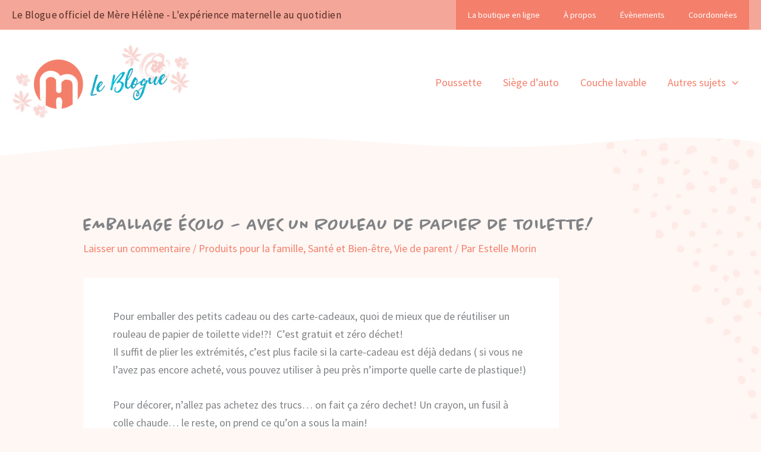

--- FILE ---
content_type: text/css
request_url: https://blog.merehelene.com/wp-content/plugins/fanciest-author-box/css/ts-fab.css?ver=1.6
body_size: 5920
content:
/* 
	Fanciest Author Box
	Author: ThematoSoup
	Author URL: http://thematosoup.com
*/


/* Wrapper */
.ts-fab-wrapper {
	margin: 2em 0;
	clear: both;
}
.ts-fab-wrapper a {
	text-decoration: none !important;
}
.ts-fab-wrapper img {
	border: none !important;
	padding: 0 !important;
}


/* Tabs list */
.ts-fab-list {
	overflow: hidden;
	padding: 0 0 0 5px !important;
	margin: 0 !important;
}
.ts-fab-list li {
	display: block;
	float: left;
	list-style: none;
	margin: 0 5px 0 0 !important;
	padding: 0 !important;
	background: none !important;
}
.ts-fab-list li:before {
	display: none !important;
}
.ts-fab-list li a {
	display: block;
	line-height: 16px;
	height: 16px;
	padding: 8px 12px;
	background-color: #e9e9e9;
	border: 1px solid #e9e9e9;
	border-bottom: none !important;
	text-decoration: none;
	font-size: 13px;
	color: #333;
	font-weight: bold;
	outline: none;
	text-shadow: none !important;
	
	border-radius: 5px 5px 0 0;
	-webkit-border-radius: 5px 5px 0 0;
	-moz-border-radius: 5px 5px 0 0;
	
	box-sizing: content-box;
	-webkit-box-sizing: content-box;
	-moz-box-sizing: content-box;
}
.ts-fab-list li a:hover {
	color: #333;
}
.ts-fab-list li.active a {
	background-color: #333;
	color: #fff;
	border-color: #333;
}


/* Tab icons */
.ts-fab-list li a {
	background-image: url('../images/fab_tab_icons.png');
}
	.ts-fab-list li.ts-fab-bio-link a {
		background-position: 8px 8px;
		background-repeat: no-repeat;
		padding-left: 27px;
	}
	.ts-fab-list li.ts-fab-bio-link.active a {
		background-position: -280px 8px;
		background-repeat: no-repeat;
		padding-left: 27px;
	}
		
	.ts-fab-list li.ts-fab-twitter-link a {
		background-position: 8px -42px;
		background-repeat: no-repeat;
		padding-left: 35px;
	}
	.ts-fab-list li.ts-fab-twitter-link.active a {
		background-position: -270px -42px;
		background-repeat: no-repeat;
		padding-left: 35px;
	}		

	.ts-fab-list li.ts-fab-facebook-link a {
		background-position: 8px -92px;
		background-repeat: no-repeat;
		padding-left: 23px;
	}
	.ts-fab-list li.ts-fab-facebook-link.active a {
		background-position: -284px -92px;
		background-repeat: no-repeat;
		padding-left: 23px;
	}		

	.ts-fab-list li.ts-fab-googleplus-link a {
		background-position: 8px -142px;
		background-repeat: no-repeat;
		padding-left: 30px;
	}
	.ts-fab-list li.ts-fab-googleplus-link.active a {
		background-position: -276px -142px;
		background-repeat: no-repeat;
		padding-left: 30px;
	}		

	.ts-fab-list li.ts-fab-linkedin-link a {
		background-position: 8px -242px;
		background-repeat: no-repeat;
		padding-left: 30px;
	}
	.ts-fab-list li.ts-fab-linkedin-link.active a {
		background-position: -276px -242px;
		background-repeat: no-repeat;
		padding-left: 30px;
	}		
	
	.ts-fab-list li.ts-fab-latest-posts-link a {
		background-position: 8px -192px;
		background-repeat: no-repeat;
		padding-left: 27px;
	}
	.ts-fab-list li.ts-fab-latest-posts-link.active a {
		background-position: -280px -192px;
		background-repeat: no-repeat;
		padding-left: 27px;
	}
	/* No background image for custom tab */
	.ts-fab-list li.ts-fab-custom-link a,
	.ts-fab-list li.ts-fab-additional-link a {
		background-image: none !important;
	}
	
/* Showing only icons (no text) in widgets */	
.ts-fab-widget .ts-fab-list li a,
.ts-fab-icons-only .ts-fab-list li a {
	text-indent: -9999em;
	padding: 8px 12px !important;
}	
.ts-fab-widget .ts-fab-list li.ts-fab-bio-link a,
.ts-fab-icons-only .ts-fab-list li.ts-fab-bio-link a {
	width: 4px;
}
.ts-fab-widget .ts-fab-list li.ts-fab-twitter-link a,
.ts-fab-icons-only .ts-fab-list li.ts-fab-twitter-link a {
	width: 12px;
}
.ts-fab-widget .ts-fab-list li.ts-fab-googleplus-link a,
.ts-fab-icons-only .ts-fab-list li.ts-fab-googleplus-link a {
	width: 8px;
}
.ts-fab-widget .ts-fab-list li.ts-fab-linkedin-link a,
.ts-fab-icons-only .ts-fab-list li.ts-fab-linkedin-link a {
	width: 8px;
}
.ts-fab-widget .ts-fab-list li.ts-fab-facebook-link a,
.ts-fab-icons-only .ts-fab-list li.ts-fab-facebook-link a {
	width: 0;
}
.ts-fab-widget .ts-fab-list li.ts-fab-latest-posts-link a,
.ts-fab-icons-only .ts-fab-list li.ts-fab-latest-posts-link a {
	width: 4px;
}
/* No text indent for custom tab in widget */
.ts-fab-widget .ts-fab-list li.ts-fab-custom-link a,
.ts-fab-icons-only .ts-fab-list li.ts-fab-custom-link a {
	text-indent: 0 !important;
}


/* Tabs content */
.ts-fab-tab {
	visibility: hidden;
	height: 0px;
	width: 0px;
	border: none;
	overflow: hidden;
	padding: 0;
}
.ts-fab-tab.visible-tab {
	visibility: visible;
	min-height: 64px;
	border: 2px solid #333;
	padding: 12px;
	background: #fff;
	width: auto;
	height: auto;
	box-sizing: content-box;
	-moz-box-sizing: content-box;
}
.ts-fab-tab:after {
	content: '';
	display: table;
	clear: both;
}
.ts-fab-tab:first-child {
	display: block;
}
	.ts-fab-widget .ts-fab-tab.visible-tab {
		padding: 8px;
	}


/* In-tab layout (gravatar, text) */
.ts-fab-avatar {
	display: block;
	float: left;
	width: 64px;
	height: 64px;
}
	.ts-fab-no-float .ts-fab-avatar {
		float: none;
		margin: 0 0 12px;
	}
.ts-fab-avatar img {
	display: block;
	border: none !important;
}
.ts-fab-text {
	margin-left: 76px;
	line-height: 1.5;
}
	.ts-fab-no-float .ts-fab-text {
		margin-left: 0;
	}


/* Tabs header */
.ts-fab-header {
	margin-bottom: 10px;
}
.ts-fab-text h4 {
	clear: none;
	font-size: 18px;
	line-height: 1 !important;
	font-weight: bold;
	margin: 0 0 0.2em !important;
	line-height: 1;
	padding: 0;
}
.ts-fab-description {
	font-size: 12px;
}

.ts-fab-follow {
	margin-top: 10px;
}
	
	
/* Latest posts */
.ts-fab-latest {
	margin: 0 !important;
	padding: 0 !important;
}
.ts-fab-latest li {
	list-style: none !important;
	line-height: 1.1;
	margin: 0 0 0.6em !important;
}
.ts-fab-latest li span,
.ts-fab-twitter-time {
	font-size: 12px;
}
.latest-see-all {
	font-weight: normal;
}


/* LinkedIn */
.ts-fab-wrapper iframe {
	margin-bottom: 0 !important;
}


/* RTL */
/* === */
body.rtl .ts-fab-avatar {
	float: right;
}
body.rtl .ts-fab-text {
	margin-left: 0;
	margin-right: 76px;
}
body.rtl .ts-fab-list {
	padding: 0 5px 0 0 !important;
}
body.rtl .ts-fab-list li {
	float: right;
	margin: 0 0 0 5px !important;
}


/* Facebook widget Firefox fix */
.ts-fab-wrapper .fb_iframe_widget > span,
.ts-fab-wrapper .fb_iframe_widget > span iframe {
	min-height: 64px !important;
}

--- FILE ---
content_type: image/svg+xml
request_url: https://blog.merehelene.com/wp-content/themes/astra-child/img/curve-footer-copyright-haut.svg
body_size: 20
content:
<svg id="bc661f65-4efb-4d33-9a3f-dbbb6ea7719a" data-name="fce0c611-2a1d-4f74-ab04-0523176a8c63" xmlns="http://www.w3.org/2000/svg" viewBox="0 0 626.52 15.24"><defs><style>.a57eedba-4535-4a33-98da-e85896182f49{fill:#fff;}</style></defs><path class="a57eedba-4535-4a33-98da-e85896182f49" d="M626.52,15.24S451.7-5.84,344.25,2s-148,7.7-224,1C33-4.71,0,4.88,0,4.88V15.24Z" transform="translate(0 0)"/></svg>

--- FILE ---
content_type: image/svg+xml
request_url: https://blog.merehelene.com/wp-content/themes/astra-child/img/facebook-icon.svg
body_size: 18083
content:
<svg xmlns="http://www.w3.org/2000/svg" viewBox="0 0 32.12 67.02"><defs><style>.b4081b69-01eb-4323-9b87-43feede3222d{isolation:isolate;}.bee7d82c-4b5d-4841-87e6-faa22988d1ce{opacity:0.49;}.a367fd6b-0ea6-4948-b2d6-2d208f6fd4c2{fill:#7dacdc;}.e1b6e4c9-ac25-436e-8178-bc9b9991df42{fill:none;}.b025617e-ffb4-4a66-af93-548a4b9666c8{fill:#f1f6fc;}.f259c092-0d23-4407-9769-c1bbccdbd308{mix-blend-mode:multiply;}.b87a02dc-6300-4a32-a1d5-c48a1851a10c{fill:#585145;}</style></defs><g class="b4081b69-01eb-4323-9b87-43feede3222d"><g id="bfc5f411-3ac8-47c4-89c2-8bb404f8b287" data-name="Layer 1"><g class="bee7d82c-4b5d-4841-87e6-faa22988d1ce"><path class="a367fd6b-0ea6-4948-b2d6-2d208f6fd4c2" d="M22.36,15.22c0,.11,0,.21,0,.31C22.34,15.39,22.35,15.3,22.36,15.22Z"/><path class="a367fd6b-0ea6-4948-b2d6-2d208f6fd4c2" d="M23.79,14l.05-.05C23.74,14,23.7,14,23.79,14Z"/><path class="a367fd6b-0ea6-4948-b2d6-2d208f6fd4c2" d="M31.28,1.81l-.77-.06Z"/><path class="a367fd6b-0ea6-4948-b2d6-2d208f6fd4c2" d="M27.55,22.68l.41-.09C27.32,22.59,27.6,22.64,27.55,22.68Z"/><path class="a367fd6b-0ea6-4948-b2d6-2d208f6fd4c2" d="M22.21,60.65v.12S22.22,60.73,22.21,60.65Z"/><path class="a367fd6b-0ea6-4948-b2d6-2d208f6fd4c2" d="M3.3,23.23h0C3.23,23.22,3.25,23.22,3.3,23.23Z"/><path class="a367fd6b-0ea6-4948-b2d6-2d208f6fd4c2" d="M22.43,34.42h-.05C22.18,34.44,22.27,34.44,22.43,34.42Z"/><path class="a367fd6b-0ea6-4948-b2d6-2d208f6fd4c2" d="M12.7,4.29l0,0,.05,0Z"/><path class="a367fd6b-0ea6-4948-b2d6-2d208f6fd4c2" d="M13.72,3.57a5.82,5.82,0,0,1-1,.72,2.54,2.54,0,0,1,.48,0Z"/><path class="a367fd6b-0ea6-4948-b2d6-2d208f6fd4c2" d="M30.46,1.79a.38.38,0,0,1,.11.05C30.66,1.83,30.66,1.81,30.46,1.79Z"/><path class="a367fd6b-0ea6-4948-b2d6-2d208f6fd4c2" d="M27.47,22.7h0l0,0Z"/><path class="a367fd6b-0ea6-4948-b2d6-2d208f6fd4c2" d="M7.78,22.85h.16l.06,0,.1,0s0,0-.06,0Z"/><polygon class="a367fd6b-0ea6-4948-b2d6-2d208f6fd4c2" points="7.58 34.29 8.37 34.32 8.14 34.3 7.58 34.29"/><path class="a367fd6b-0ea6-4948-b2d6-2d208f6fd4c2" d="M1.76,31.85a2.54,2.54,0,0,1,.08-.39l-.12,0Z"/><path class="a367fd6b-0ea6-4948-b2d6-2d208f6fd4c2" d="M1.64,29.13c0,.09.07,1,.1.16C1.7,29.2,1.64,28,1.64,29.13Z"/><path class="a367fd6b-0ea6-4948-b2d6-2d208f6fd4c2" d="M8.52,11.77c.05-.64.16-1,0-.7-.26,1,.07.27-.12,1.22C8.39,12.54,8.51,11.51,8.52,11.77Z"/><path class="a367fd6b-0ea6-4948-b2d6-2d208f6fd4c2" d="M8.52,11.77v0Z"/><path class="a367fd6b-0ea6-4948-b2d6-2d208f6fd4c2" d="M29.43,14.12a2.11,2.11,0,0,0-.57,0l.52.08Z"/><polygon class="a367fd6b-0ea6-4948-b2d6-2d208f6fd4c2" points="22.36 15.99 22.38 15.85 22.24 16.11 22.36 15.99"/><path class="a367fd6b-0ea6-4948-b2d6-2d208f6fd4c2" d="M22.43,22.54s0,0,.05-.05a0,0,0,0,0,0,0l0,0S22.44,22.51,22.43,22.54Z"/></g><path class="e1b6e4c9-ac25-436e-8178-bc9b9991df42" d="M29.14,2.13h.66l.2,0L29.52,2C29.31,2.05,29.14,2.09,29.14,2.13Z"/><path class="e1b6e4c9-ac25-436e-8178-bc9b9991df42" d="M26.62,13.91a3.09,3.09,0,0,0,.9,0A1.87,1.87,0,0,0,26.62,13.91Z"/><path class="e1b6e4c9-ac25-436e-8178-bc9b9991df42" d="M28.31,1.92a5.11,5.11,0,0,0,.77,0A3.45,3.45,0,0,0,28.31,1.92Z"/><path class="e1b6e4c9-ac25-436e-8178-bc9b9991df42" d="M30.27,2.13l-.12,0-.18,0Z"/><path class="e1b6e4c9-ac25-436e-8178-bc9b9991df42" d="M30,2l-.13,0-.17,0Z"/><path class="e1b6e4c9-ac25-436e-8178-bc9b9991df42" d="M3.57,26.61a.25.25,0,0,0-.12,0,.32.32,0,0,0-.26.17l-.36.74a.34.34,0,0,0,.1.4.33.33,0,0,0,.41,0,2,2,0,0,0,.33-.41.29.29,0,0,0,.05-.13l0-.15a2,2,0,0,0,0-.24A.31.31,0,0,0,3.57,26.61Z"/><path class="e1b6e4c9-ac25-436e-8178-bc9b9991df42" d="M28.85,2h.66L29.7,2l-.48-.08C29,1.91,28.85,2,28.85,2Z"/><path class="e1b6e4c9-ac25-436e-8178-bc9b9991df42" d="M3.09,25.61a.32.32,0,0,0,.37-.25l.06-.28,0-.16a1,1,0,0,0,0-.17.33.33,0,0,0-.32-.28h0a.33.33,0,0,0-.29.28l-.07.5A.34.34,0,0,0,3.09,25.61Z"/><path class="e1b6e4c9-ac25-436e-8178-bc9b9991df42" d="M27.22,30h0a.34.34,0,0,0-.29.28l-.06.5a.31.31,0,0,0,.26.35.3.3,0,0,0,.36-.24l.06-.28,0-.16a1.08,1.08,0,0,0,0-.18A.33.33,0,0,0,27.22,30Z"/><path class="e1b6e4c9-ac25-436e-8178-bc9b9991df42" d="M26.32,13.78a3.56,3.56,0,0,0,.91,0A1.92,1.92,0,0,0,26.32,13.78Z"/><path class="e1b6e4c9-ac25-436e-8178-bc9b9991df42" d="M27.25,29.3a.32.32,0,0,0,.32-.19,2.15,2.15,0,0,0,.13-1.22.3.3,0,0,0-.15-.21l-.4-.25a.32.32,0,0,0-.35,0l-.06,0a.34.34,0,0,0-.07.28l.3,1.28A.32.32,0,0,0,27.25,29.3Z"/><path class="e1b6e4c9-ac25-436e-8178-bc9b9991df42" d="M28,1.79a5.27,5.27,0,0,0,.78,0A3,3,0,0,0,28,1.79Z"/><path class="b025617e-ffb4-4a66-af93-548a4b9666c8" d="M30.61,13.77a9.16,9.16,0,0,1,1.4.09,3.59,3.59,0,0,1,.1-.39c0-1.16,0-.75-.07-.44s-.05.29-.07.23A1,1,0,0,1,32,13c0-.14,0-.32,0-.58a24.41,24.41,0,0,0-.08-3c0-.73.08.13.12-.13l-.11-.65c0-.16,0-.11.05-.08,0-.54-.12,0-.16-.9-.14-.23.21-1.76.05-2.82,0-.26.08.13.12,0l-.09-1.32c0-.29-.06-.56-.12-1.22l0-.62L31,1.67c.52.05.37.1.05.16L29.85,2,30,2h-.3l.17,0L29.7,2,29.51,2h-.66s.17-.09.37-.13L29.7,2c.33-.08.64-.16.57-.24a3.14,3.14,0,0,1-.43,0c.08,0,.14,0,.1-.06a2.68,2.68,0,0,0-.41.05l-.3-.14-.07,0-1.75-.08A41.37,41.37,0,0,1,23.1,2c.49-.11.1-.17.13-.3a20.17,20.17,0,0,0,2.56,0c-.54,0-.42-.08-.28-.1l-1.83.12c0-.1-.39-.07-.87-.12.37.19-1.37.16-2.12.25-.05-.07.12-.14,1-.15-1-.13-1.29.28-2.29.25a1.59,1.59,0,0,0,.43-.06c-.52.07-1.79.24-1.5.14l.22,0a14.41,14.41,0,0,0-2.8.65,4.76,4.76,0,0,0-1.71.86s.08-.27.15-.34a8.06,8.06,0,0,0-1,.88l-.34.34c-.24.16-.46.34-.68.52-.19-.05-.44-.08.21-.68l-.52.38a3.24,3.24,0,0,0-.67.67c.19-.17.57-.29.35,0a5.88,5.88,0,0,0-1.34,1.2c.26-.27.16.17-.13.65,0-.09-.22-.07-.13-.27a10.33,10.33,0,0,0-.49,1.38c.1-.34-.15-.14-.34.14.05-.06-.07.23-.23.58s-.25.79-.3,1l.23-.57a3.91,3.91,0,0,0-.26,1.6c0,.2,0,.4,0,.65a6.94,6.94,0,0,1,0,.94c0-.2-.23-.51-.35.3,0,.21.17.68.3,1.27,0,.13,0,.25,0,.38v1.41a20.19,20.19,0,0,1-.36-2.24A4.23,4.23,0,0,0,8,14.66c-.07.32-.09-.48-.08-.76,0,.72,0,1.39-.06,2.09.14-.09.14,1.59.25,1.51l-.14-2.26A6.34,6.34,0,0,1,8.29,18c-.06.38-.24-.28-.29-.25a10.21,10.21,0,0,1,.06,1.54L8,18.68A21.6,21.6,0,0,1,8,21c0,.34-.18,1-.1,1.07.1-.33.3-.48.48-.49v1.15a.22.22,0,0,1-.05-.08v.21l.05,0v.21h-1c0-.05.12-.1.27-.15s.25-.14.1-.19c0,0-.17.08-.34.1-.35,0,.15-.12-.62-.1-.13.14-1.58,0-.37.11-.76,0-.81,0-1.7,0,.19.06-.23.17-.75.25H3l-1.4,0c0,.87-.05,1.55-.05,2.52,0,.13-.07.83-.13.54a5.32,5.32,0,0,1,.08.84c-.12.87,0-1-.16-.33a12.79,12.79,0,0,1,.15,1.79,8.27,8.27,0,0,0,0-2.11c.06,0,.12.14.17.37v4.67c0,.58,0,1.65,0,2.82.92,0,1.79,0,2.47.05l.63-.08h3.7v2.26s0,0-.05,0l.05.76v.09s-.06-.27-.08,0c0,0,.06.13.08.31v1.25s0,.05,0,.07,0,0,0,0V40a.62.62,0,0,0,0,.15c0,.07,0,.14,0,.21V66.59h1.84c.33.08.68.17.63.25.88-.17,2.32.26,3.76,0,.32,0-.27.06-.1.11a6.25,6.25,0,0,1,1.63-.06l-.1,0c1.06,0,1.84,0,2.64,0L20,67l1.9,0c0-.21,0-.5,0-.81l-.09.25a9.29,9.29,0,0,1,.06-1.13c-.07-.32-.07.07-.07.47,0,.55,0,1.12-.09.66a17.16,17.16,0,0,0,.1-2.45,9.38,9.38,0,0,1,.12-2.11c0-.86-.11.25-.11-.61l.06-.22-.07-.22c0-.56.08-.84.13-.86,0,.14,0,.39,0,.53.07-.72,0-2.05,0-2.29l0,.82c-.05-2.33,0-5.18-.1-7.43l0,.17c-.08-1.72.05-1.37,0-3.26v.07a11.65,11.65,0,0,1-.06-1.4c.05.48.1-.9.16-.27a10.11,10.11,0,0,0-.24-2.16l.08-.28a5.8,5.8,0,0,1-.12-1.4c.06.78.11-.6.19.27.17-2-.16-2.94.08-3.85-.21-.9-.12,1.72-.16,1.21-.07.42-.15-.75-.13-1.37a22.41,22.41,0,0,0,.25-2.67c0,.16,0,.18,0,.33.05-.59-.07-1.16,0-1.89a1.88,1.88,0,0,1-.05-.33,1,1,0,0,1,0-.17.47.47,0,0,0-.09-.31l0,1.2c0-.24,0-.47-.06-.71s-.06-.37-.08-.61a4.11,4.11,0,0,1,.53,0l.78,0a7.62,7.62,0,0,1-.76.09c.34,0,.75,0,1.15,0,0,.06-.3.08-.65.09h-.83a1.64,1.64,0,0,0,.05.41,1.08,1.08,0,0,0,0-.36c.15,0,.29,0,.22.06,0-.11.53-.1.94-.09a6.82,6.82,0,0,0,1.48-.05l-.07.1a7.79,7.79,0,0,1,.84-.06l-.57.12c.87-.1,1.68.1,2.52,0-1.75,0-.4-.12-1.14-.19,2.16-.12,1.25.25,3.66.21-.33,0-1.23-.06-.71-.1l.74,0,1,.06H31c.1-1.2.06-1,0-.76s-.12.66-.1.13a2.86,2.86,0,0,0,.09-.55,2,2,0,0,0,0-.34c0-.22,0-.46,0-.81h.1c.22-1.81-.16-.5.06-2.13l.07.71,0-.86.1.19A13.52,13.52,0,0,1,31.51,28c-.08.2-.16-.14-.09-.94.1-.55.06.31.15-.83a2.21,2.21,0,0,1,0,1c0,.06,0,.26.06.32a16.64,16.64,0,0,0,.18-1.9c0,.16,0,.35-.06.44V24.51c.06-.26.07-.05.08.16,0-.16,0-.31,0-.48s0-.41,0-.79a.55.55,0,0,1,.09.26A1.58,1.58,0,0,1,32,24a2.62,2.62,0,0,1,0,.4c0-.27.06-1.2.09-1.83l-.57,0c-.07,0-.41-.05-.69-.07l-.27,0s0,0,0,0c-.88,0-2.15.16-3.31.09a2.55,2.55,0,0,1-.43.05,28.77,28.77,0,0,0-3.36,0l-.73-.14c-.51,0-.26.06-.1.11s.15,0,.08.06a.4.4,0,0,1-.2,0l-.37,0h-.26c0-.16.13-.12.16-.23A.32.32,0,0,1,22,22.3c0-.2,0-.42-.06-.65a9,9,0,0,1,0-1.55c0,.36,0,.65,0,1l.07-.84c.13,1,.09,1.74.2,1-.27-.12,0-3.26-.3-3.37l.05-.56,0,.34c.14-1.06-.25-.8-.08-2.11.09-.45.24-.69.18-.42a1.87,1.87,0,0,1,.33-.79c.18-.16.15-.09,0,.08a1.76,1.76,0,0,1,1.16-.57h0a4.3,4.3,0,0,1,.95-.2c.41,0-.21,0-.11.06l.91-.06c.37.07-.39.13-1,.13.83.26.75-.07,2.57.09l-.86,0a16.78,16.78,0,0,0,2.19.19c-.23-.05-1.93-.24-.95-.31a6.78,6.78,0,0,0,1.17,0c0,.1.53.07,1.18.07l-.05.13A6.93,6.93,0,0,0,30.61,13.77ZM2.9,24.75a.33.33,0,0,1,.29-.28h0a.33.33,0,0,1,.32.28,1,1,0,0,1,0,.17l0,.16-.06.28a.32.32,0,0,1-.37.25.34.34,0,0,1-.26-.36Zm.85,2.45,0,.15a.29.29,0,0,1-.05.13,2,2,0,0,1-.33.41.33.33,0,0,1-.41,0,.34.34,0,0,1-.1-.4l.36-.74a.32.32,0,0,1,.26-.17.25.25,0,0,1,.12,0,.31.31,0,0,1,.22.35A2,2,0,0,1,3.75,27.2ZM17.5,63.8l0,.17a.36.36,0,0,1-.36.26.28.28,0,0,1-.29-.26l0-.73A.32.32,0,0,1,17,62.9h0a.31.31,0,0,1,.32.19,1.9,1.9,0,0,1,.14.58A.2.2,0,0,1,17.5,63.8Zm.93-2a.32.32,0,0,1-.29.18l-.32,0a.32.32,0,0,1-.27-.24.31.31,0,0,1,.07-.29l0-.05a.8.8,0,0,1,.27-.11.37.37,0,0,1,.41.1l.06.07A.37.37,0,0,1,18.43,61.81Zm.34-2.93,0,.16a.43.43,0,0,1,0,.12,2.05,2.05,0,0,1-.34.41.31.31,0,0,1-.4,0,.32.32,0,0,1-.1-.4l.35-.74a.33.33,0,0,1,.26-.18h.12a.33.33,0,0,1,.23.35C18.8,58.72,18.78,58.8,18.77,58.88Zm8.77-28.47,0,.16-.06.28a.3.3,0,0,1-.36.24.31.31,0,0,1-.26-.35l.06-.5a.34.34,0,0,1,.29-.28h0a.33.33,0,0,1,.32.27A1.08,1.08,0,0,1,27.54,30.41Zm-.8-2.92.06,0a.32.32,0,0,1,.35,0l.4.25a.3.3,0,0,1,.15.21,2.15,2.15,0,0,1-.13,1.22.32.32,0,0,1-.6-.06l-.3-1.28A.34.34,0,0,1,26.74,27.49Zm-.42-13.71a1.92,1.92,0,0,1,.91,0A3.56,3.56,0,0,1,26.32,13.78ZM28,1.79a3,3,0,0,1,.78,0A5.27,5.27,0,0,1,28,1.79Z"/><g class="f259c092-0d23-4407-9769-c1bbccdbd308"><path class="b87a02dc-6300-4a32-a1d5-c48a1851a10c" d="M7.55,65.06c-.74,0,.4.15-.49.07A.56.56,0,0,1,7.55,65.06Z"/><path class="b87a02dc-6300-4a32-a1d5-c48a1851a10c" d="M7.29,62.92c-.46-2.38,0-5.53-.29-8.14,0-.31.25.08.19-.61a49.59,49.59,0,0,1,.13-9.62l.07.19c.05-.59-.18-1.31-.15-1.93,0,0,.07.2.13.06-.14-.16-.06-1.13-.17-1.4.06-.24.17-.22.23-.54l-.16-.35c-.38-1,0-2.41-.17-3.76,0,.06.06.2.1.09C7.07,35.73,7,34.3,7,33l-3.29.07c.09,0,.18-.16,0-.22-.12.17-.87.21-1.52.25a1.41,1.41,0,0,0-.78,0,5.65,5.65,0,0,1-1.31.06l.11,0-.17,0a2.41,2.41,0,0,1,0-.71A1.37,1.37,0,0,0,0,31.8a3.94,3.94,0,0,1,.14-.38c-.25-.25.13-.82,0-1.29l-.05,0c-.06-.44.06-.67,0-1.08l0,0c-.06-1,.07-1.51-.12-1.48.15-.34.07.92.29.4-.06-1-.1-2-.12-3s0-2.12,0-3.18H3.79a2.47,2.47,0,0,1,.67.17,11,11,0,0,0,1.46-.13c-.1,0,.21.1.39.11A1,1,0,0,0,7,21.8a1.26,1.26,0,0,1,0-.48c0,.26.11.41.18.38A12.84,12.84,0,0,1,7,19.75c0,.1,0,.26.11.23-.17-.69,0-1.27-.07-1.88l.11.23c.14-1-.23-.29-.15-1.14,0,.2.08.13.12.17a21.3,21.3,0,0,1-.2-2.87s0,0,0,0c0-.86,0-1.76,0-2.72.08-.35.26.13.31-.78-.11,0-.09-.39-.08-.72S7.2,9.72,7,10c.17-.78.59-2,.73-2.48-.06.36.4-.25.17.35l.31-.39c.06.1-.22.44-.06.34a7.12,7.12,0,0,1,.6-1.41,4.49,4.49,0,0,1,.89-2c-.25.39.37,0,.18.23a8.21,8.21,0,0,1,.7-1.26c.26-.22.17.09.51-.25-.05,0,.08-.21.19-.32s1.16-.8,1.41-.62c.16,0-.47.27-.1.18.54-.25.53-.35,1.09-.58l0,0c.39-.1,1.09-.48.64-.45-.27.09.14.09-.27.17a2.2,2.2,0,0,1,.6-.35,8.36,8.36,0,0,1,.89-.27c-.19.09-.15.14-.22.22A10.23,10.23,0,0,1,17.81.35c0-.11-.31.23-.45.2,1.17,0,2.4-.44,3.38-.24-.16,0-.09-.14-.07-.11.56,0,.53.15.89.09,0,.09.46,0,.83,0,.19-.07.1,0-.23,0A22,22,0,0,1,26,.21,2.7,2.7,0,0,1,27,0l-.11.14c.25.08.92,0,1,.1.59-.16-2.26.15-1.47,0,.21.11,1.11-.22.94,0A7.62,7.62,0,0,1,29,.19a.31.31,0,0,0-.27.09s0,.1.25.09A11.71,11.71,0,0,0,30.15.26l.54-.05V.28c.14-.08,0,1.05.13.51a4.61,4.61,0,0,0,0,.93c0,.45,0,.61-.12.59L30.5,2.2a2.82,2.82,0,0,0,.26.82s-.05.14-.08.12c.26,0,0,.81.18,1.21a15.3,15.3,0,0,1-.17,2.15,7,7,0,0,1,.12,1.67c0-.12,0-.29-.09-.33a2,2,0,0,0,0,.85,8.43,8.43,0,0,0-.25,1.22c.08.54.22.35.31.41-.21.25,0,1.55,0,2.49a4.2,4.2,0,0,1-.62-.07l.48-.08c0-.24-.08-.36-.12-.11h0a2,2,0,0,0-1.06,0c-.18,0-.38.07-.62.1a2,2,0,0,1-.55,0l.19.22c-.35-.14-1.18.12-1.1-.1-.26.08-.94-.07-.85.14-1.3-.17-3.25.09-4-.25-.17,0-.58.08-.47.17.27.07.36-.13.48-.06-.15,0-.18.08-.19.11-.35,0-.61.06-.34-.19a.69.69,0,0,0-.65.38,7.54,7.54,0,0,1-.33.68c-.07-.07-.13,0-.19.24a5.48,5.48,0,0,0,0,.57c-.1.67-.23.38-.38.38a2.89,2.89,0,0,0,.1,1l-.19.48c.14-.35.09.33.13.52l0-.19a2.43,2.43,0,0,0,0,.77c.09-.05.13-.53.16-.78.06.2.05.52.12.79-.14-.09-.1.65-.12,1s.14.41.13.52,0,.6-.12.31c0-.12.08-.28,0-.49-.06.24-.19.22-.09.71s.29-.09.19.62a1.59,1.59,0,0,0-.14-.37l-.08.67.13,0c0,.09,0,0-.06.07.14.11,0,.54.2.48v.06c.1,0,.18.1.32.11h0l.15,0h.26a3.31,3.31,0,0,0,.6-.09l0,0a3.92,3.92,0,0,0,1-.09c.55.1.18.5.79.34s.86-.25.64-.33a27.45,27.45,0,0,1,3,.07c.14-.05.06-.08.35-.11h1.3l1.82,0a15.23,15.23,0,0,1-.4,2.94c0-.43-.13,0-.2,0,.09.36-.16.4,0,.55.12,0,.18,0,.26-.39a12.94,12.94,0,0,1-.28,2.65c.08-.23.1,0,.12.15-.19-.08-.28.56-.25,1l.11.08-.15.31c0,.18.23.22.07.69a.23.23,0,0,0-.13.13,5.2,5.2,0,0,1,0,1.76l-.21.43a2,2,0,0,0,0,.36c0,.06,0,.09.05.07a1.13,1.13,0,0,0,.06-.21c0,.1-.06.4-.09.58s-.06.39-.08.56c-.06.34-.1.62-.14.86a4.62,4.62,0,0,1-.88-.13c-.27,0-.59.09-.93.12l-.72.09c-.47.06-1,.09-1.47.11-1,0-2.06,0-3,0l.06-.08c-.5-.09-.26.15-.61.09.16-.09-.38-.18,0-.29a1.41,1.41,0,0,0-1.08.2c0,.11.1-.08.09.07s-.32-.09-.19.08l-.05,0a.67.67,0,0,1-.12-.12.41.41,0,0,1-.06-.11l0,0,.07.17c-.1,0-.19-.13-.29-.4.06-.1.24-.2-.07-.33l-.24,0v.06c-.06,0-.11,0-.14-.2.14-.06.53-.09-.13-.13v0c.09.55.34.91.42.69,0,.32.12.41.22.48s.1,0,.13.13a1.94,1.94,0,0,1,.05.51c-.1.27,0-.81-.17-.57-.14.4.08.91,0,1.31.06-.46.24-.07.27.22-.08.5-.16-.32-.18.38.1.12.18.77.25.21.22.25-.07.73.11,1.12-.16.23-.37-.73-.45.05.15-.13.21.95.44.54-.05.31-.17.34-.26.12-.1.43.28,1.05,0,1.19l.16.15c0,.14-.09.33-.17.56,0,.38.21,1.23,0,1.19,0,.13,0,1,.18.66.1-.54-.12-.62.1-.92-.18.38,0,.78.09,1.09l-.1.06c0,.18,0,.61.12.73-.05-.14-.12-.07-.14.08l.14.2c.07.76-.24.17-.2.91L21,43.38a4.17,4.17,0,0,0-.07.73c.13.14.29.4.39.52,0,.41-.15.18,0,.59l-.15-.54c0-.08-.21.37-.21.92,0,.36.23.91.3.35,0,.28-.08.67-.17.45,0,.63.14-.08.22.46-.09.23-.21.92-.33,1.34l-.22-.57V48c-.17-.49-.13.25-.31,0a2.82,2.82,0,0,0,.08.82c.29-.75.39.85.66.63.07,1-.65.65-.23,1.73.07-.18.27.33.19-.32,0,.64.27.44.16,1.2-.11-.57-.27.6-.43-.21.09.05.07-.46,0-.58-.1.27-.26-.06-.26.61,0,.4,0,1,.17.87s0-.62.13-.36c.06.8-.17.94.09,1.27,0-.51.14-.63.24-.62l.07.59-.1-.12c-.08.95.18.28.15,1.2l-.2.43c-.17-.22.08-1.34-.2-1.17A10.39,10.39,0,0,1,21,55.3c0-.13,0-.29-.06-.42a1.65,1.65,0,0,0-.16,1.28c.08.43.1.11.2.12,0,1,.14,1.24.16,1.86-.21-.13,0,1.09-.23.41a4.42,4.42,0,0,0-.09-2c-.24.35,0-.75-.21-.95,0,.76-.24.73-.4.85a2.48,2.48,0,0,0,.08.55c.15.09.15-.19.3-.21a7.24,7.24,0,0,0,.18,2.15c-.07.29-.22.2-.23-.14,0,1,0,2.1,0,3.07.24-.62.06,1.08.25.65s.23-1,.34-.68-.11,0-.16.13c.13.41-.21.64,0,1-.08-.93-.29-.18-.48-.35.1.67-.14,0-.14.64,0,.16.05.32.07.5a5.57,5.57,0,0,1,.07.6c0,.48.06,1,.08,1.52h-.13a10.17,10.17,0,0,0-1.1-.08h-1c-.58,0-1.14.07-1.56.07s-.14-.31-.61-.34.41.22-.41.13l.08-.05c-.25.05-1.51-.14-1.75.17l.25-.23a1.16,1.16,0,0,0-.42.05c0-.07-.18-.14.07-.19a5.52,5.52,0,0,0-1.62,0l.35.14c-.94.1-1.57,0-2.48,0l0-.14-.54.08c.13-.13-.36-.21-.65-.1l1.41-.33c.39.08-.43.16-.18.3a2.07,2.07,0,0,0,1.19-.05,1.53,1.53,0,0,0-.59.06c-.11-.19.38-.18.63-.3-.17,0-.41,0-.45,0A4.52,4.52,0,0,1,12.29,65c-.37.07.21.11.06.16.05-.16.58-.21,1.26-.16.49.19,1.29-.12,2.08-.07a3.76,3.76,0,0,1-1.21.36c.49.09.55,0,1,.08A2.27,2.27,0,0,1,16.59,65l0,.13c.59-.07.59-.25,1.34-.21l1.71.06c0-.46,0-.8,0-1.1l.12,0a13.14,13.14,0,0,1-.21-2.55c.12-1.25-.12-2.71.09-3.35-.09-2.21-.18-4.13-.14-6.42l.18.39c-.13-.41.1-.27.07-.67-.14.46-.18-.56-.29-.84a13.12,13.12,0,0,0-.13-3.22l.12,0a12.14,12.14,0,0,1,0-3.13,1.51,1.51,0,0,0,.15-.68,8.92,8.92,0,0,1-.31-1.84c0-.66.05-1.73.13-2.4-.12-1-.15-2.07-.17-3.12,0-1.31,0-2.63,0-4L21.35,32a1.57,1.57,0,0,1,.19.15A31.52,31.52,0,0,1,25.47,32h2.61a1,1,0,0,0,.26,0v0l.12.16a.61.61,0,0,1,.05.12h.06c.08-.31,0-.74-.18-.69a11.08,11.08,0,0,1,.26-2.08,7.34,7.34,0,0,0,0-1.42,23.61,23.61,0,0,0,.31-3.16l0,.32c0,.14.14.16.18-.16,0-.48.23-1.76-.11-1.31,0-.18.07-.36.1-.56a.72.72,0,0,0,0-.25l-.38,0a7.57,7.57,0,0,1-1.28-.09c.11.08-.22.1-.37.15a30.79,30.79,0,0,0-3.45,0c-.19,0,.31-.14-.19-.15-.29,0,0,.11-.36.15s-1,.05-1.49,0l-2.49,0c0-.83.05-1.64.07-2.44,0-.47,0-.93,0-1.37,0-.79-.07-1.6-.08-2.4a15.93,15.93,0,0,1,.07-2.55,4.08,4.08,0,0,1,.46-1.5A2.85,2.85,0,0,1,21,11.46a4.26,4.26,0,0,1,1.46-.34l.66,0h.58l0,.06c1-.22,2.39.23,3.2-.11.24.06.92,0,.74.14a5.27,5.27,0,0,1,1.15,0,.37.37,0,0,1,.17,0H29l.23,0a.79.79,0,0,0-.08-.3.19.19,0,0,0,0,.1l0-.12a1.22,1.22,0,0,0,0-.24V9.79a13.23,13.23,0,0,1,0-1.77c0,.13,0,.36.1.4.11-.48-.25-1.15,0-1.41,0-.28-.14-.2-.13,0,0-1,0-2,0-3.06l0-1.56a2.89,2.89,0,0,0,0-.43l0-.2-.32,0-1.05,0c-2-.16-.12-.47-1.73-.26-.13-.06-.1.11-.12.05-.62.08-1-.32-1.4-.17.18.18-.29.1-.3.2a8.76,8.76,0,0,0-2.49-.13l.08-.09c-1.16.26-2.45.14-3.36.55-3,.29-5.92,1.3-7.72,3.34S8.34,10.19,8.33,13.1c0,1.47,0,2.94,0,4.41v5.66H1.54v0h0v.09c0,.46,0,.93,0,1.4a9.77,9.77,0,0,0-.13,3.17c0-.06-.05-.16-.09-.06.2.08,0,1.13.21,1.29,0,1.2,0,3,0,2.67H3.24c-.38,0-.56.19-.12.17l.47-.12.07.05c.31,0,.64-.12.33-.19l1.54,0H8.39v3.16l0,1.83c0,1.22-.06,2.44-.08,3.65-.06,2.43-.12,4.84-.1,7.25-.08,1.39,0,3.36,0,4.86a128,128,0,0,0-.29,13A4.43,4.43,0,0,1,7.29,62.92Z"/><path class="b87a02dc-6300-4a32-a1d5-c48a1851a10c" d="M8.44,65c.16.1.68.15.26.28C8.65,65.23,8.38,65.13,8.44,65Z"/><path class="b87a02dc-6300-4a32-a1d5-c48a1851a10c" d="M20.74,63.17s0-.2.05-.24c0,.17.09.33,0,.46C20.82,63.22,20.78,63.25,20.74,63.17Z"/><path class="b87a02dc-6300-4a32-a1d5-c48a1851a10c" d="M20.8,59.63A4.28,4.28,0,0,1,21,60.89Z"/><path class="b87a02dc-6300-4a32-a1d5-c48a1851a10c" d="M21.16,56.33c.07-.29.11-.21.11.18C21.22,56.53,21.2,56.41,21.16,56.33Z"/><path class="b87a02dc-6300-4a32-a1d5-c48a1851a10c" d="M21,56.09a1.32,1.32,0,0,1,.1-.54C21,55.56,21.1,56.19,21,56.09Z"/><path class="b87a02dc-6300-4a32-a1d5-c48a1851a10c" d="M21.21,48.93c0-.17-.08-.54,0-.7C21.16,48.41,21.34,49.06,21.21,48.93Z"/><path class="b87a02dc-6300-4a32-a1d5-c48a1851a10c" d="M21.08,45.6a.81.81,0,0,0,0-.27c0-.2.1,0,.11.17Z"/><path class="b87a02dc-6300-4a32-a1d5-c48a1851a10c" d="M29.19,12.77c-.16,0-.4,0-.49,0l.06-.09Z"/><path class="b87a02dc-6300-4a32-a1d5-c48a1851a10c" d="M15.82.66c-.35.14-.27,0-.33,0C15.82.55,15.39.78,15.82.66Z"/><polygon class="b87a02dc-6300-4a32-a1d5-c48a1851a10c" points="6.96 11.15 6.97 11.04 7.14 11.1 6.96 11.15"/></g></g></g></svg>

--- FILE ---
content_type: application/javascript
request_url: https://blog.merehelene.com/wp-content/plugins/heart-this/js/src/vendor/cookie.js?ver=1.2.0
body_size: 4988
content:
// Copyright (c) 2015 Florian Hartmann, https://github.com/florian https://github.com/florian/cookie.js

!function (document, undefined) {

	var cookie = function () {
		return cookie.get.apply(cookie, arguments);
	};

	var utils = cookie.utils =  {

		// Is the given value an array? Use ES5 Array.isArray if it's available.
		isArray: Array.isArray || function (value) {
			return Object.prototype.toString.call(value) === '[object Array]';
		},

		// Is the given value a plain object / an object whose constructor is `Object`?
		isPlainObject: function (value) {
			return !!value && Object.prototype.toString.call(value) === '[object Object]';
		},

		// Convert an array-like object to an array – for example `arguments`.
		toArray: function (value) {
			return Array.prototype.slice.call(value);
		},

		// Get the keys of an object. Use ES5 Object.keys if it's available.
		getKeys: Object.keys || function (obj) {
			var keys = [],
				 key = '';
			for (key in obj) {
				if (obj.hasOwnProperty(key)) keys.push(key);
			}
			return keys;
		},

		// Unlike JavaScript's built-in escape functions, this method
		// only escapes characters that are not allowed in cookies.
		encode: function (value) {
			return String(value).replace(/[,;"\\=\s%]/g, function (character) {
				return encodeURIComponent(character);
			});
		},

		decode: function (value) {
			return decodeURIComponent(value);
		},

		// Return fallback if the value is not defined, otherwise return value.
		retrieve: function (value, fallback) {
			return value == null ? fallback : value;
		}

	};

	cookie.defaults = {};

	cookie.expiresMultiplier = 60 * 60 * 24;

	cookie.set = function (key, value, options) {
		if (utils.isPlainObject(key)) {
			// `key` contains an object with keys and values for cookies, `value` contains the options object.

			for (var k in key) {
				if (key.hasOwnProperty(k)) this.set(k, key[k], value);
			}
		} else {
			options = utils.isPlainObject(options) ? options : { expires: options };

			// Empty string for session cookies.
			var expires = options.expires !== undefined ? options.expires : (this.defaults.expires || ''),
			    expiresType = typeof(expires);

			if (expiresType === 'string' && expires !== '') expires = new Date(expires);
			else if (expiresType === 'number') expires = new Date(+new Date + 1000 * this.expiresMultiplier * expires); // This is needed because IE does not support the `max-age` cookie attribute.

			if (expires !== '' && 'toGMTString' in expires) expires = ';expires=' + expires.toGMTString();

			var path = options.path || this.defaults.path;
			path = path ? ';path=' + path : '';

			var domain = options.domain || this.defaults.domain;
			domain = domain ? ';domain=' + domain : '';

			var secure = options.secure || this.defaults.secure ? ';secure' : '';
			if (options.secure === false) secure = '';

			document.cookie = utils.encode(key) + '=' + utils.encode(value) + expires + path + domain + secure;
		}

		return this; // Return the `cookie` object to make chaining possible.
	};

	cookie.setDefault = function (key, value, options) {
		if (utils.isPlainObject(key)) {
			for (var k in key) {
				if (this.get(k) === undefined) this.set(k, key[k], value);
			}
			return cookie;
		} else {
			if (this.get(key) === undefined) return this.set.apply(this, arguments);
		}
	},

	cookie.remove = function (keys) {
		keys = utils.isArray(keys) ? keys : utils.toArray(arguments);

		for (var i = 0, l = keys.length; i < l; i++) {
			this.set(keys[i], '', -1);
		}

		return this; // Return the `cookie` object to make chaining possible.
	};

	cookie.removeSpecific = function (keys, options) {
		if (!options) return this.remove(keys);

		keys = utils.isArray(keys) ? keys : [keys];
		options.expire = -1;

		for (var i = 0, l = keys.length; i < l; i++) {
			this.set(keys[i], '', options);
		}

		return this; // Return the `cookie` object to make chaining possible.
	};

	cookie.empty = function () {
		return this.remove(utils.getKeys(this.all()));
	};

	cookie.get = function (keys, fallback) {
		var cookies = this.all();

		if (utils.isArray(keys)) {
			var result = {};

			for (var i = 0, l = keys.length; i < l; i++) {
				var value = keys[i];
				result[value] = utils.retrieve(cookies[value], fallback);
			}

			return result;

		} else return utils.retrieve(cookies[keys], fallback);
	};

	cookie.all = function () {
		if (document.cookie === '') return {};

		var cookies = document.cookie.split('; '),
		    result = {};

		for (var i = 0, l = cookies.length; i < l; i++) {
			var item = cookies[i].split('=');
			var key = utils.decode(item.shift());
			var value = utils.decode(item.join('='));
			result[key] = value;
		}

		return result;
	};

	cookie.enabled = function () {
		if (navigator.cookieEnabled) return true;

		var ret = cookie.set('_', '_').get('_') === '_';
		cookie.remove('_');
		return ret;
	};

	// If an AMD loader is present use AMD.
	// If a CommonJS loader is present use CommonJS.
	// Otherwise assign the `cookie` object to the global scope.

	if (typeof define === 'function' && define.amd) {
		define(function () {
			return cookie;
		});
	} else if (typeof exports !== 'undefined') {
		exports.cookie = cookie;
	} else window.cookie = cookie;

// If used e.g. with Browserify and CommonJS, document is not declared.
}(typeof document === 'undefined' ? null : document);


--- FILE ---
content_type: image/svg+xml
request_url: https://blog.merehelene.com/wp-content/themes/astra-child/img/youtube-icon.svg
body_size: 34433
content:
<svg xmlns="http://www.w3.org/2000/svg" viewBox="0 0 66.96 47.29"><defs><style>.a5fc5c07-4ccc-4415-9528-478ab11161db{isolation:isolate;}.fd236082-a71a-498f-b267-3dfdc18d8b72{fill:#ffd9d9;}.b89f49a6-592f-4fbd-ac09-85cbd85438ea{mix-blend-mode:multiply;}.a18f1a89-1fde-48d8-94a2-9bd68d7ed7e2{fill:#585145;}</style></defs><g class="a5fc5c07-4ccc-4415-9528-478ab11161db"><g id="ff2645b7-fcd1-4e54-bfd4-1986b2750957" data-name="Layer 1"><path class="fd236082-a71a-498f-b267-3dfdc18d8b72" d="M66.84,21.75s0-.47.12-.37c-.06-.57-.08.14-.14.09-.19-.87.13-2.07-.16-3.33-.14-1-.3-1.24-.45-2,0-.1,0-.2,0-.3s.18.33.18.33a5.2,5.2,0,0,0-.12-1.48c.06.1.08,0,.12-.17-.05-.41-.2-.26-.18-.81a1.42,1.42,0,0,1,.23.39c-.09-.49-.23-1-.34-1.46.07-.14.17.29.24.46a5.76,5.76,0,0,0-.42-1.62v.37c0-.2.1-.12.15,0,.17.47,0,.71,0,.74L66,12.23c-.23.4.22,1.43.27,2.16l-.19-.23a36.1,36.1,0,0,0-.87-5.47s0,0,0-.08a.73.73,0,0,0,.25,0,.73.73,0,0,0,0,.22l.21.16L65.5,8.6h0c.07-.1.1-.32,0-.88A7.61,7.61,0,0,0,65,7l0-.3c.12.21.22.43.32.65a1.46,1.46,0,0,0-.47-.83.68.68,0,0,0-.08-.38c-.21-.2-.44-.38-.67-.56,0-.13.39.19.07-.29-.33-.24.08.42-.38,0-.2-.37-.05-.35-.46-.62,0-.09.1,0,.25.06-.35-.25-.86-.74-1.12-.76-.25-.39-1.23-.73-1.1-.9-.14,0-.76-.17-1.12-.28.37,0,0-.15-.38-.27s-.9-.22-.78-.34c-.57.1-1.85-.21-2.75-.17a.55.55,0,0,1,.23,0,6,6,0,0,1-1-.24c-.08.18-.86.17-1.29.25-.59-.24.39-.2.22-.39,0,.15-1,.07-.89.2l.24.13a.31.31,0,0,1,.17.26.49.49,0,0,1,0,.12.33.33,0,0,1-.36.21l-.24-.05-.16,0a.34.34,0,0,1-.12-.06,2.44,2.44,0,0,1-.4-.35.33.33,0,0,1,0-.37,1.37,1.37,0,0,0-.56,0c-.67-.16-.16-.24-.91-.21-.35-.09.32-.15.32-.15-.76,0-.37.17-.54.26-.9,0-.41-.15-.71-.26-.45,0-.82.11-1.17.13a.29.29,0,0,1,.11.19.06.06,0,0,0,0,0,.34.34,0,0,1-.21.32,2.39,2.39,0,0,1-.59.11.25.25,0,0,1-.12,0L48.2,2A.36.36,0,0,1,48,1.66a.3.3,0,0,1,.22-.26,7.48,7.48,0,0,0-1.73.06.2.2,0,0,1-.09-.05.21.21,0,0,1,.09.25c-.33,0-.63.1-.75,0A.42.42,0,0,0,46,1.56l-.35,0c-.32-.18.48,0,.49-.17a16.74,16.74,0,0,1-2,.09c-.11-.17,1.24,0,.53-.19l.82.09c-.62-.29.5,0-.07-.27-1.08-.08-1.21.05-2.28,0-.25.09.07.14-.17.23-1.53.14-1.2-.45-2.33-.25a1.55,1.55,0,0,1-1.21.2l.28-.19c-1,0-.6.27-1.69.12.19-.07.82-.05.66-.07-.71-.16-.5.1-1,.09l-.11-.17c-1.11,0-2.34.13-3.57.17.07-.05.28-.11,0-.16A45.36,45.36,0,0,1,29.1,1l-.57.16c-.13,0-.25-.07-.11-.1-.58,0,0,.1-.3.16s-.45-.08-.24-.12a20.56,20.56,0,0,1-4,.21l.21-.06c-.84,0-.94.34-1.73.23l.15,0c-1.84,0-3.86.22-5.27.09-.26.23-1.83,0-1.93.33A13.06,13.06,0,0,0,13,1.8c-.4,0-.57.24-1,.34L12,2l-.64.26-.38-.13a3.9,3.9,0,0,0-.46.12c.19,0,.4,0,.38,0A6.89,6.89,0,0,1,9,2.52a9.47,9.47,0,0,0-1.59.88c0-.08.26-.24.45-.39-.77.6-.24-.07-.93.53.12,0,0,.11,0,.15A5,5,0,0,0,5.28,5.1l0-.18A8.51,8.51,0,0,0,3.35,8.79c.17-.5.32-.33.23.08L3.39,9c0,.29.16-.41.15.16s-.26.31-.24,0c0,.21-.07.43-.09.65,0,0,0-.13-.1-.18.05.28-.38,1.08-.25,1.49l-.06,0c-.21,1.42-.21,2.06-.32,3.21.13,0,.07.48.15.84A25.61,25.61,0,0,0,2.3,18c0,.72.11.22.17.54-.13.05-.16,1.06-.23.53,0,1.22,0,1.56,0,3.11,0-.17.08-.36.12-.26,0,.28-.07.64-.13.6v-.08c.14,1.73-.37,4,0,5.39l0-.08.2,1.43c0,.66-.12-.39-.17.1.28,1.53.09,2.44.34,3.7-.31,1,.35,3.48.36,4.85L3,37.72c.15.33,0,.42.06.68.06,0,0-.39.09-.18.17.72.33,1.45.58,2.21a9.45,9.45,0,0,0,1.07,2.16,8.61,8.61,0,0,0,3.7,3.13c1.12.42.77-.2,2.11.32l-.43.08a58.07,58.07,0,0,0,6.7.57.77.77,0,0,1-.35.07,3.8,3.8,0,0,0,1.7,0c.33,0,.07.09.27.15.45.09,1.15-.09,1.39,0,0,0-.05,0-.13,0,.36,0,1.28.07,1-.07.8.1,1.55,0,2.19.1.42-.14,1.37.12,1.51-.1-.06.23,1.41.23,1.92.13-.17.07.45.08.24.17.59,0,1.12,0,1-.14,1.07.29,2.16-.18,2.76.18,1.73-.1,3.33-.17,4.88-.23-.05.23-1.72,0-1.65.26A37.47,37.47,0,0,1,37.42,47c.38,0-.21.1-.34.14,1.47-.1,2.85,0,4.16-.16a.87.87,0,0,1-.28.07c.26,0,.6,0,.57-.08l-.25,0c-.42-.14,1-.33,1.06-.41-.43.3,1.3,0,.61.43.17,0,.38-.08.34-.14.25,0,.33,0,.08.13a14.36,14.36,0,0,1,1.43-.2s-.17.08-.26.14a5,5,0,0,1,1.56-.2s0,.06-.17.07c1.22,0,2.06-.33,3.4-.29-.38.23.46,0,.54.23l.71-.1-.29-.07c.63,0,1.18-.19,1.72-.17l-.46.11,1.17-.11-.67,0c.63-.14-.08-.23.76-.23a6.67,6.67,0,0,1,1,0h0a3.54,3.54,0,0,1,1.09-.16c.12.05-.08.21,0,.24.29-.17,1.47-.18,1.83-.39-.12,0-.12.15-.07.16l.24-.15c.3,0,.34,0,.3.1.88-.1-.3-.19.74-.24a1.45,1.45,0,0,1-.2.08,12.66,12.66,0,0,0,2.94-.73c.35.07-.8.35-.43.38A9.34,9.34,0,0,0,63.7,43l-.19.17c-.07-.3.78-.68,1-1.37-.07.15,0,.27,0,.21a7.16,7.16,0,0,0,1-3.18l0,.19a17.33,17.33,0,0,0,.43-2c0-.19,0-.52-.11-.33.64-1.74.19-3.44.62-5,0,.19,0,.46,0,.3l0-1.36c-.12.1-.08.17-.19.45a2.85,2.85,0,0,1-.07-.89c0,.61.19,0,.27-.26,0,0-.08,0-.11,0,.24-.7-.23-.13,0-1.09l.06,0a7.74,7.74,0,0,1,0-1.09c.14-.16,0,.39.16.42a6.15,6.15,0,0,1-.07-1.59c0,.24,0,.57.05.81a3.26,3.26,0,0,0,.17-1v0l.09-.93,0,.24c-.34-.69,0-1.41-.28-2.33.22.9.12.14.28.21,0-.24.08-.6.12-.5C66.82,22.67,67,22.37,66.84,21.75ZM3.34,17.09l0-.16a2.74,2.74,0,0,1,0-.28.31.31,0,0,1,.37-.24.32.32,0,0,1,.26.35l-.07.5a.33.33,0,0,1-.29.28h0a.33.33,0,0,1-.32-.27A1.08,1.08,0,0,1,3.34,17.09ZM4.14,20l0,0a.34.34,0,0,1-.36,0l-.4-.25a.3.3,0,0,1-.15-.21,2.15,2.15,0,0,1,.13-1.22.33.33,0,0,1,.32-.19.32.32,0,0,1,.28.25l.3,1.28A.31.31,0,0,1,4.14,20Zm24,13.62v0h0ZM33.93,1.29h0Zm-.84,0s0,.09-.16.09c.08,0-.26-.06-.49-.09Zm-4.63,21.9v.19c-.05,0-.1,0-.1,0S28.42,23.28,28.46,23.21Zm1.07,9.6.08-.2a.13.13,0,0,1,.1.09Zm1-.6a.5.5,0,0,1,0-.16l.11.08Zm3.78-2.15a.15.15,0,0,1,.06-.16.24.24,0,0,1,.06.1Zm9.37-5.8c-.35-.07.15-.11-.32-.12.14,0,.27.18,0,.25-.06,0-.06-.08-.09-.11s-.52.28-.75.55c0,0,0-.06,0-.1s-.17.06-.11.15l0-.06c.18.07-.11.42-.08.49,0-.32-.37.12-.37-.3a.12.12,0,0,0,0,.17c-.08,0-.12,0-.09-.11-.21.18-.07.23-.29.35,0,0,0-.09,0-.15a.52.52,0,0,1-.32.36s0-.06,0-.09c-.31.19-.41.53-.79.64,0-.24-.15,0-.26-.15l-.16.15.12,0c-.16.09-.23.29-.4.31L40,26.4l-.28.2.2,0c-.11.17.14.19-.1.27,0,0-.16.09-.3,0a.36.36,0,0,1-.24.22c-.06,0-.08-.19-.12-.21,0,.18-.35.25-.37.45a.19.19,0,0,0,0-.15v.14c-.09,0-.11,0-.14-.07-.23.1.19.16-.13.22,0,0,0,0,0-.07-.29.1-.47.36-.74.45-.17-.13.19-.16,0-.26a7.69,7.69,0,0,1-1,.77l.07,0c.08.26-.32,0-.43.24,0,0,0-.16,0-.13a3,3,0,0,0-.76.6V29a2.83,2.83,0,0,0-.54.23c0,.09-.1.13,0,.18-.65-.07-.77.68-1.34.63,0,0,.09-.12,0-.1l-.32.26c.09.08.08,0,.2.07a.35.35,0,0,1-.17.23c.12-.15-.09-.16-.19-.18s0,.08,0,.1c-.28-.07.08.22-.23.24l0-.06c-.08.08-.12.2-.23.24s.07-.11,0-.21c-.14.09-.15.38-.34.34,0-.07.12-.12.16-.19a.35.35,0,0,0-.32,0h0l-.27.08h.08c0,.4-.33.26-.45.59.12-.32,0-.13-.08-.27s-.2,0-.19,0c-.05.17-.24,0-.31.26,0,0-.12.07-.15,0-.13.11.07,0,.09.11-.14.27-.62.12-.83.5-.22.23-.21.39-.38.59l-.06,0c-.08,0,0-.18,0-.18a.52.52,0,0,0-.37.21s0-.07-.11-.09,0,.19-.16.21a.92.92,0,0,1,0-.23c-.1.11-.18.26-.29.37-.07,0,0-.16,0-.23-.12.12-.33.28-.31.42h.11c-.05,0-.08-.08-.05-.13s.2-.06.23,0l-.08.08c.24.2.35-.25.54-.34l0,.18-.87.5-.05-.08a.49.49,0,0,0,0-.12l0,0v.2c.1-.11,0-.18-.05-.26a.2.2,0,0,0,.12-.1l-.22-.23c.09,0,.18.1.23-.06s-.2.11-.27-.07c.1-.11.19-.08.1-.21a.09.09,0,0,1,.12.06c-.07-.12,0-.31-.15-.37.13-.12,0-.4.19-.39a.61.61,0,0,1-.19-.31c.27.19,0-.41.3-.36-.24-.14-.1-.52-.23-.78,0,0,.05,0,0,.06a.67.67,0,0,1,.14-.28c-.2,0-.24-.24-.37-.37.19-.18.23.11.42.06-.16,0-.16-.32-.29-.25.11-.14.05-.12.21-.19-.24,0,0-.13-.19-.24.12-.2.23,0,.16-.27s.16.09.16.09c0-.22-.18-.1-.29-.15-.05-.27.14-.12.23-.21s-.22-.29-.21-.42,0,0,.08,0c-.15-.18,0-.52-.19-.72,0,0,0,0,0,0a.63.63,0,0,1-.26,0c0-.1-.11-.18,0-.22s0,.07.08.09l-.05-.1c.17-.09.06.14.19.14-.06-.2-.21-.44-.16-.59s.06.36.21.16l-.06.24c.26-.19,0,.14.26,0,0-.31-.08-.35,0-.67-.1-.07-.14,0-.24,0-.17-.45.43-.36.2-.69-.11-.08-.32-.11-.21-.35l.19.08c0-.3-.27-.17-.14-.49.07.05.06.24.08.19.15-.21-.11-.15-.11-.31l.17,0c0-.32-.15-.68-.18-1,0,0,.11.08.16,0a3.55,3.55,0,0,1,.12-1.41l-.15-.16s.07-.08.1,0c.05-.18-.1,0-.15-.1a.07.07,0,0,1,.13-.06,1.72,1.72,0,0,1-.12-1.18l0,.06c.06-.25-.3-.28-.17-.51l0,.05a4.66,4.66,0,0,1,.15-1.54c-.21-.08.1-.54-.2-.57.15-.31.2-.22.3-.65,0-.12-.19-.17-.22-.32h.16L28.54,17l.18-.11,0-.13c0,.05-.07.11-.11.1a.5.5,0,0,1,.18-.51c0-.15-.08-.38-.13-.39l.13.06c-.16-.08.16,0,0-.05l-.12-.06c.09,0,.09,0,.06-.13l.1.13s0,0,0-.08,0,0,.07,0-.12-.34-.07-.33l.06.22c0-.11-.07-.1,0-.22.08.06.05.24.05.3l0-.05a.81.81,0,0,0,0,.16c0-.1,0,.18.05,0l0,.05c.31.17.53.24.82.39.07-.12.17,0,.31-.08a4.29,4.29,0,0,0,.64.53c.22,0,.11-.07.24-.1-.05.12.21.26,0,.26a4.4,4.4,0,0,0,.85.34c0-.07-.05-.12,0-.15s.13.14.09.19h0c.53.09.83.9,1.31.87h0l.43.09c.16.11-.14,0-.06.16.5,0,.6.38,1,.44.06.47.9.48,1.11.88l0-.08c.13,0,.08.1.13.15s-.05-.12,0-.13A12.82,12.82,0,0,1,38,21.23c.27.18.38-.31.63.07l-.18.09c.65.14,1.14.65,1.77.82-.06,0-.08.06-.13,0,0,.17.42.25.47.17s0,.09,0,.16.37,0,.37.17,0,0-.08,0,.35.21.35.05c.17.18.42.17.54.34.18-.08.32.26.46.09-.13.19.27.36.45.35-.08,0,.08.12,0,.17.15.09.31.13.34,0,.05.19.28.25.29.21s.16,0,0,.1a1.57,1.57,0,0,1,.52.08A.37.37,0,0,1,43.72,24.26Zm-15.25-.61h0v.1A.25.25,0,0,1,28.47,23.65ZM50.77,3l-.08,0a.35.35,0,0,1-.37,0,.3.3,0,0,1-.17-.3l.05-.31a.33.33,0,0,1,.25-.27.31.31,0,0,1,.29.09.1.1,0,0,1,0,0,.86.86,0,0,1,.11.26A.41.41,0,0,1,50.77,3ZM66.25,14.84c0,.1-.08.16-.13.14l-.06-.7Zm-.15,18.8c0-.16,0-.32,0-.48,0,0,.07.16.08.47C66.18,33.64,66.13,33.66,66.1,33.64Zm.28-14.71,0-.58a1,1,0,0,1,.14.38Z"/><g class="b89f49a6-592f-4fbd-ac09-85cbd85438ea"><path class="a18f1a89-1fde-48d8-94a2-9bd68d7ed7e2" d="M63.61,7.7c-.08-.08-.18,0-.09.27l.24.16Z"/><path class="a18f1a89-1fde-48d8-94a2-9bd68d7ed7e2" d="M63.65,9.67c.16.31.37.67.52.42-.23-.3-.18-.39-.46-.7-.08-.28,0-.51,0-.47s0-.45-.21-.57a2.36,2.36,0,0,0,.23,1.31C63.76,9.78,63.69,9.68,63.65,9.67Z"/><path class="a18f1a89-1fde-48d8-94a2-9bd68d7ed7e2" d="M63.26,37.27l.05-.17A.58.58,0,0,0,63.26,37.27Z"/><path class="a18f1a89-1fde-48d8-94a2-9bd68d7ed7e2" d="M50.23,44.87c.13,0,.18,0,.19-.06S50.2,44.85,50.23,44.87Z"/><path class="a18f1a89-1fde-48d8-94a2-9bd68d7ed7e2" d="M47.3,44.81h.17A.26.26,0,0,0,47.3,44.81Z"/><path class="a18f1a89-1fde-48d8-94a2-9bd68d7ed7e2" d="M63.26,37.27l-.15.43C63.17,37.75,63.2,37.48,63.26,37.27Z"/><path class="a18f1a89-1fde-48d8-94a2-9bd68d7ed7e2" d="M64.61,13.42a1.26,1.26,0,0,0-.07-.25l0,.24Z"/><path class="a18f1a89-1fde-48d8-94a2-9bd68d7ed7e2" d="M63.91,29.77v-.14a.36.36,0,0,0-.08-.12Z"/><path class="a18f1a89-1fde-48d8-94a2-9bd68d7ed7e2" d="M64.08,24c0,.13.16.18.23.23a.44.44,0,0,1-.11-.28S64.13,23.93,64.08,24Z"/><path class="a18f1a89-1fde-48d8-94a2-9bd68d7ed7e2" d="M64,14.78l0-.16S64,14.73,64,14.78Z"/><path class="a18f1a89-1fde-48d8-94a2-9bd68d7ed7e2" d="M63.54,33.89s0,0-.06,0S63.52,33.92,63.54,33.89Z"/><path class="a18f1a89-1fde-48d8-94a2-9bd68d7ed7e2" d="M59.46,2s0,0,0,0S59.51,2,59.46,2Z"/><path class="a18f1a89-1fde-48d8-94a2-9bd68d7ed7e2" d="M63.18,7.82l0-.09h-.09Z"/><path class="a18f1a89-1fde-48d8-94a2-9bd68d7ed7e2" d="M41.93,44.78h0C42.1,44.76,42,44.76,41.93,44.78Z"/><path class="a18f1a89-1fde-48d8-94a2-9bd68d7ed7e2" d="M1.82,32.1c-.1.56-.27-.89-.37,0C1.51,32,1.78,32.79,1.82,32.1Z"/><path class="a18f1a89-1fde-48d8-94a2-9bd68d7ed7e2" d="M64.61,13.57l0,.24A1.34,1.34,0,0,0,64.61,13.57Z"/><path class="a18f1a89-1fde-48d8-94a2-9bd68d7ed7e2" d="M1.45,32.06h0v0Z"/><path class="a18f1a89-1fde-48d8-94a2-9bd68d7ed7e2" d="M29.59,45a.28.28,0,0,0,.12.08S29.68,45,29.59,45Z"/><path class="a18f1a89-1fde-48d8-94a2-9bd68d7ed7e2" d="M38.79,45.19l-.23,0A1,1,0,0,0,38.79,45.19Z"/><path class="a18f1a89-1fde-48d8-94a2-9bd68d7ed7e2" d="M24.8,45.15a1.1,1.1,0,0,0-.33,0l.05,0A.51.51,0,0,1,24.8,45.15Z"/><path class="a18f1a89-1fde-48d8-94a2-9bd68d7ed7e2" d="M19.83,45l.09,0h.16Z"/><path class="a18f1a89-1fde-48d8-94a2-9bd68d7ed7e2" d="M44.16.27a.91.91,0,0,1,.23.16C44.31.31,45.05.29,44.16.27Z"/><path class="a18f1a89-1fde-48d8-94a2-9bd68d7ed7e2" d="M64.52,13.43s.07.07.09.14l0-.16S64.53,13.39,64.52,13.43Z"/><path class="a18f1a89-1fde-48d8-94a2-9bd68d7ed7e2" d="M24.57,46.48l-.79,0Z"/><path class="a18f1a89-1fde-48d8-94a2-9bd68d7ed7e2" d="M8.3,1.3l.19-.06A.47.47,0,0,0,8.3,1.3Z"/><path class="a18f1a89-1fde-48d8-94a2-9bd68d7ed7e2" d="M21.42,46.39a2.23,2.23,0,0,0-.44-.13.25.25,0,0,0-.09,0Z"/><path class="a18f1a89-1fde-48d8-94a2-9bd68d7ed7e2" d="M44.39.43Z"/><path class="a18f1a89-1fde-48d8-94a2-9bd68d7ed7e2" d="M49.63.26c-.75,0-.36.2-.53.32-.91,0-.41-.18-.71-.31-.57,0-1,.21-1.43.18,0,0-.11,0,0-.09-.61.15-1.77-.07-2.47.13a.17.17,0,0,1-.09-.06.3.3,0,0,1,.09.31c-.33,0-.63.12-.75,0a.45.45,0,0,0,.32-.09L43.7.67c-.31-.22.48-.05.49-.21a11.49,11.49,0,0,1-2,.12c-.11-.2,1.24,0,.54-.23l.81.1c-.61-.34.5,0-.06-.32C42.37,0,42.23.2,41.16.11c-.25.11.07.17-.17.28-1.54.17-1.2-.54-2.33-.29a1.34,1.34,0,0,1-1.21.24l.28-.23c-1,0-.6.32-1.69.15.19-.08.82-.06.66-.09C36,0,36.2.29,35.65.29L35.54.08C34.43.1,33.2.24,32,.28c.06-.06.28-.12,0-.19A36.74,36.74,0,0,1,27.14,0l-.58.19c-.13,0-.24-.08-.1-.12-.59,0,0,.12-.31.19s-.44-.09-.23-.15a16.3,16.3,0,0,1-4,.23l.21-.06c-.85,0-.94.4-1.73.26l.15,0c-1.84,0-3.86.24-5.28.07-.25.27-1.83,0-1.92.37A11.45,11.45,0,0,0,11.06.79c-.4,0-.56.28-1.05.38L10,1l-.64.29-.4-.17-.45.13c.19,0,.41,0,.39.07A5.92,5.92,0,0,1,7.7,1.5a2,2,0,0,1-.69,0,8.38,8.38,0,0,0-1.6.91c0-.09.25-.26.44-.42-.77.64-.26-.09-.95.53.13,0,0,.13,0,.17A4.67,4.67,0,0,0,3.23,4.14V4a8.56,8.56,0,0,0-2,3.93c.18-.5.36-.32.28.09l-.23.12c.06.3.18-.41.19.17s-.3.31-.29,0c0,.22-.06.44-.07.66-.07,0-.07-.13-.13-.19C1.08,9,.6,9.8.76,10.22l-.06,0C.48,11.67.49,12.32.38,13.47c.17,0,.09.48.2.84a23.56,23.56,0,0,0-.36,2.78c0,.72.13.22.21.55-.15,0-.19,1.06-.27.53a28,28,0,0,0,0,3.11c.07-.17.1-.36.15-.26,0,.28-.08.64-.15.59l0-.07c.18,1.73-.44,4-.07,5.39l0-.07.22,1.42c0,.66-.13-.39-.2.1.32,1.53.09,2.45.36,3.71C.09,33.12.84,35.58.8,37l.09-.09c.17.33,0,.43,0,.69.08,0,0-.4.13-.19.17.72.32,1.45.58,2.23a9.49,9.49,0,0,0,1.08,2.19A8.65,8.65,0,0,0,6.46,45c1.14.44.81-.28,2.15.28l-.44.11a60.74,60.74,0,0,0,6.72.54c-.13,0-.14.1-.35.09a3.23,3.23,0,0,0,1.7,0c.33,0,.07.11.27.18.46.11,1.16-.12,1.39,0,0,0-.13,0-.21,0,.3-.06,1.38.07,1.1-.1.81.11,1.55,0,2.19.1.43-.17,1.38.14,1.52-.12-.07.27,1.41.26,1.92.14-.17.08.44.09.24.2.58,0,1.12,0,1-.17,1.06.34,2.16-.22,2.75.2,1.74-.12,3.33-.21,4.89-.28,0,.28-1.72,0-1.65.31a32.56,32.56,0,0,1,3.79-.29c.38,0-.22.12-.34.17,1.47-.13,2.85,0,4.16-.18a1.1,1.1,0,0,1-.28.08c.26,0,.6,0,.57-.1l-.25,0c-.42-.17,1-.39,1.06-.49-.43.36,1.3.06.61.52.17,0,.38-.09.34-.17.25,0,.33.06.08.16.92-.09.59-.21,1.43-.23,0,.06-.17.09-.25.16A4,4,0,0,1,44.14,46s0,.08-.17.09a29.69,29.69,0,0,1,3.4-.33c-.38.28.46.07.54.28l.72-.1-.3-.09a16.7,16.7,0,0,1,1.72-.19l-.46.13,1.18-.12-.68,0c.63-.16-.08-.28.76-.27a6.76,6.76,0,0,1,1,.06h0a3.26,3.26,0,0,1,1.09-.18c.12.06-.08.26,0,.3.29-.2,1.47-.2,1.84-.44-.13.06-.12.18-.07.2l.23-.18c.3,0,.35,0,.31.13.88-.1-.31-.24.74-.27-.08,0,0,0-.2.09a12.8,12.8,0,0,0,2.94-.74c.37.1-.8.36-.41.42a9.48,9.48,0,0,0,3.49-2.63l-.19.18c-.1-.34.8-.68,1-1.39-.07.16,0,.29,0,.23a7,7,0,0,0,1-3.21l0,.19a15.44,15.44,0,0,0,.45-2c-.06-.19,0-.52-.14-.33.72-1.74.14-3.45.64-5,0,.19,0,.46,0,.31V29.72c-.15.1-.1.18-.22.46a2.59,2.59,0,0,1-.09-.9c0,.61.22,0,.31-.26,0,0-.09-.05-.13,0,.28-.7-.27-.13-.06-1.09l.07.05a6.43,6.43,0,0,1-.08-1.09c.17-.16.07.39.2.42,0-.55-.27-1.1-.1-1.59,0,.24,0,.57.07.81a2.67,2.67,0,0,0,.2-1v0L65,24.6l-.06.24c-.41-.69-.05-1.41-.34-2.33.27.89.16.14.34.21,0-.24.1-.6.15-.5-.15-.43.1-.73-.13-1.35.06,0,0-.47.15-.37-.07-.57-.1.13-.18.09-.22-.87.18-2.08-.16-3.33-.17-1.08-.38-1.27-.55-2.27.07-.35.23.26.23.26a4.52,4.52,0,0,0-.12-1.48c.06.1.1,0,.15-.18-.06-.41-.24-.25-.21-.81a1.51,1.51,0,0,1,.28.39c-.11-.48-.26-1-.38-1.45.08-.15.19.28.28.45A4.79,4.79,0,0,0,64,10.56v.37c0-.21.12-.13.17,0,.19.47,0,.71,0,.75L64,11.34c-.29.41.23,1.44.27,2.17L64,13.23l.27.72c0,.17-.18.29-.25-.07-.08.53.13.46,0,.91,0,.05,0,0,0,0l.12.5c-.06-.1-.17.1-.16-.22-.08.92.29,1.46.12,1.81l0-.07c.15,1.26.19.11.45,1.05l-.42.66.19.11c0,.14,0,.39-.08.35.14.48.07-.09.2.19-.14.64.13,1.73-.15,1.88.14.23.09-.6.2.07-.31.2.07.77-.06,1.35-.17-.17-.09-.72-.23-.14.28.34,0,1.11,0,1.6.22,0,.08,1,.13,1.86-.07-.05-.17,1.53-.28,2.28l0,0c.22.15.14.93.15,1.5-.13,0-.17-.14-.21-.45l0,.54a1.47,1.47,0,0,1,.09.64l-.15-.14a12.83,12.83,0,0,1-.09,2.34c.15.06.49-.69.51.28-.09,0-.23,0-.25-.2A1.17,1.17,0,0,1,64,33l-.11-.4c-.09.41.1.23.06.56-.12,0-.11.24-.2.18s.08-.28,0-.41a2.85,2.85,0,0,1-.28,1c.07,0,.16,0,.15.29-.08.7-.17.22-.28.63.06.18-.08.61.09.65a.44.44,0,0,1-.18.3c0,.37-.25,1.68,0,1.31l0-.09V37h0a8.47,8.47,0,0,1-1.12,3.43l0,0a13,13,0,0,1-1.09,1.73c-.15.14-.43.25-.41.14a2.6,2.6,0,0,1-1,.83c.38-.37-.19,0,.4-.37a9.47,9.47,0,0,0-1.33.81c.16-.23-.53,0-.81.18l.47-.07a4,4,0,0,1-.94.31,1.63,1.63,0,0,0,.11-.23c-1.35.09-2.43.86-3.57.58-.36.18.79,0,.47.21a9.48,9.48,0,0,1-1.59-.16c-.91,0-.82.37-1.78.36.13.06.26.24-.45.36s-.84-.25-.42-.33c.16,0,.23,0,.23,0,.21,0,.49-.08.22-.14l-.08.07c-.33-.05-1.25,0-1-.11-.5.09-.21.13.17.14-.86-.05-1.34.07-2.22,0,.14,0,.27.1.13.11-1.29,0-.56.16-1.43.23-.5-.09.17-.27-.71-.14-.54-.05-.12-.18.09-.25a6.7,6.7,0,0,1-2-.05l.42-.07a4.07,4.07,0,0,1-.67.05l.24.14c-.25,0-.46,0-.45-.07-.26.1.2.23-.3.37-.34-.06-1,.11-1.13-.08,1,0-.12-.19.76-.24a2.57,2.57,0,0,1-.63,0s0,0,.1,0c-1-.14-.45.23-1.48.25.13-.11-.25-.2-.41-.18.41,0,.2.18-.18.27a4,4,0,0,0-1.07.07l.4,0a2.36,2.36,0,0,1-.93.14c0-.08.42-.06.26-.09-.51.19-1.17-.18-1.88,0-.33-.07,0-.2-.33-.25-.8.15-.87-.14-1.71,0,.25.14.29.1-.3.25l1.38-.12-.89.22c.42,0,.88-.1,1.14-.08-.43.13-.38.09-.18.21-.58-.21-1.14.13-1.8,0l0-.35c-1-.15-1.76.19-3.06.09l.42.06c-.18.14-.8,0-1.22.07,0-.12-.22-.17-.4-.24,0,.09-.94,0-1.06.22l-.58-.17c-1-.08-1.19.32-2.2.26.31-.12-.14-.21.53-.29-.34,0-.64,0-.64,0-.2-.07-.94.14-1.24,0a.85.85,0,0,1-.57.16s0-.06,0-.06-.59.06-.27.2c-1-.39-2.88-.05-3.77-.4-.73,0-1.61,0-2.27,0,0,0,0-.06.13,0-.91-.16-.58.31-1.62.13-.52-.22.56-.07.23-.16-.12-.4-1.25,0-1.94-.3h.18c-.53-.16-1.31.06-2.18,0,0,0,0,0,0-.06a10.39,10.39,0,0,1-2.58,0c.28-.11.39,0,.25-.2-.37,0,.08.26-.67.19-.23-.11-.75-.27-.78-.45.22,0,.45.07.68.11C9,44,8.48,44.09,8.13,44l.07-.08a5.47,5.47,0,0,1-2.1-.53l.07.12c-.66-.1-.38-.36-1-.57v-.3A6.16,6.16,0,0,1,3.5,41.26c.38.25,1,.82,1.48,1.06-.31-.24-1-.92-1.16-1a1.58,1.58,0,0,1,.36.37,3.31,3.31,0,0,1-1.31-1.45c.24,0,0-.51-.17-1.08a3.54,3.54,0,0,1-.21-1.6A23.5,23.5,0,0,1,1.91,33c-.3.64-.06-.49-.41-.35a1.88,1.88,0,0,1-.05-.59l.13-1.22c.09-.29.11.37.19.33,0-.87.13-.38.19-1-.13.13-.21-.29-.19-.78l-.13.7c-.26-1.2.25-1.06,0-2.28l.14.38a14,14,0,0,0-.4-2.93c0-.11.14-.26.17,0a32.21,32.21,0,0,1-.12-4.52l.09.12c0-.29-.16-.5-.06-.85,0,0,.09.12.1,0a4,4,0,0,1-.07-1.12l.09.32a24.25,24.25,0,0,0-.13-3.5c.27,0,.43-1.13.53-1.7l0,0c.19-1.69.07-2.9.24-4.46a19.85,19.85,0,0,0,.67-2.05,5.83,5.83,0,0,1,1.21-2.1c-.17.15-.14-.16,0-.37s.52-.83.65-.62l-.09.08c.35,0,.82-.5,1.29-.78l-.1-.32c.75-.19,1.55-.59,2.42-.81a4.44,4.44,0,0,1,2.13-.24c.36-.12.82-.17,1.18-.29V2.3c1,0,1.55-.08,2.83-.21l-.26.14c.73,0,.89-.55,1.56-.6l.21.24a23.06,23.06,0,0,0,3.81-.19s-.06.12-.26.14c.59,0,2.31.09,2.09-.25,0,.22,1.31,0,2-.14l-.1.17a3.25,3.25,0,0,1,1.4-.36c.19,0,.17.13-.09.09.64.07.5-.17,1.27-.1l-.28.12a1.77,1.77,0,0,0,1-.19,2.39,2.39,0,0,1,1.35.17,1.26,1.26,0,0,1,.84-.18c0,.06-.09.09-.16.11,1.1.1,1.63-.21,2.39-.05,0,.05.06.08.13.1-.88,0-1.58,0-1.51,0,0,.16.7.18.14.4a7.88,7.88,0,0,1,2.22-.32.2.2,0,0,1,.09.06h-.07a1.59,1.59,0,0,0,.44,0l.56.05c.09.12.81.07,1.16.08,0-.17.44-.14,0-.28,0,0-.07,0-.3,0l-.15,0,0,0H33a1.73,1.73,0,0,1,1-.06,4.39,4.39,0,0,1,.5-.27c.48.24,1.4.38,1.53.52a12.82,12.82,0,0,0,3.21-.33c.31,0,.35.1.47.15a2.6,2.6,0,0,0-.49.07c.62-.07,1.81,0,2-.22.76.12-.44.2.62.19l-.15.06c2.07.41,3.4-.46,5.69.09-.16,0-.24-.05-.27-.09,2.61.32,5.44.09,8,.72a2.55,2.55,0,0,0,1.27,0l.12.2.78-.05a2.65,2.65,0,0,1,1.36.58A8.17,8.17,0,0,0,60,3.72l-.07-.2c.4.27,1.22.93,1,1a.37.37,0,0,1,.28.21l-.06.07a7.4,7.4,0,0,1,.84.84c.41.82-.35.06.21,1.22.24.4.72,1.2.73,1s-.09-.51,0-.55l.18.43c.28,0,.71.31.5-.93a7.81,7.81,0,0,0-.5-.73V5.76a6.72,6.72,0,0,1,.32.66A1.32,1.32,0,0,0,63,5.57a.58.58,0,0,0-.07-.38,7,7,0,0,0-.7-.55c0-.15.41.17.1-.32-.35-.23.05.45-.43,0-.18-.38,0-.38-.44-.64,0-.1.11-.07.27,0-.37-.25-.88-.76-1.16-.76-.24-.41-1.25-.73-1.09-.93a9.73,9.73,0,0,1-1.16-.26c.39,0,.05-.17-.37-.3s-.9-.22-.78-.37c-.58.15-1.86-.19-2.77-.12a.34.34,0,0,1,.23,0,5.19,5.19,0,0,1-1-.27c-.09.22-.87.22-1.3.32-.59-.27.39-.24.22-.47,0,.19-1.08.1-.89.27-.45-.17-.39-.09-.62-.3-.1.29-.44,0-.84.17-.67-.18-.16-.29-.9-.24C49,.33,49.63.26,49.63.26ZM32,.34h.37Zm-1.48,0h.64c.06.06,0,.12-.15.12C31.05.43,30.7.4,30.48.35Zm3.13,1.16c-.23,0-.31,0-.34,0l.41,0,0,0A.27.27,0,0,1,33.61,1.51Z"/><path class="a18f1a89-1fde-48d8-94a2-9bd68d7ed7e2" d="M34,1.29h.09l-.14,0-.08.05Z"/><path class="a18f1a89-1fde-48d8-94a2-9bd68d7ed7e2" d="M63.32,37.07v0a.09.09,0,0,1,0-.06Z"/><polygon class="a18f1a89-1fde-48d8-94a2-9bd68d7ed7e2" points="9.97 0.94 9.98 0.99 10.1 0.93 9.97 0.94"/><path class="a18f1a89-1fde-48d8-94a2-9bd68d7ed7e2" d="M64.72,29a.28.28,0,0,0,0-.1S64.74,29,64.72,29Z"/><path class="a18f1a89-1fde-48d8-94a2-9bd68d7ed7e2" d="M64.89,25.49,65,25A4.72,4.72,0,0,0,64.89,25.49Z"/><path class="a18f1a89-1fde-48d8-94a2-9bd68d7ed7e2" d="M65,22.77l-.07-.05h0Z"/><path class="a18f1a89-1fde-48d8-94a2-9bd68d7ed7e2" d="M39,46.32h-.11C38.65,46.36,38.82,46.35,39,46.32Z"/><path class="a18f1a89-1fde-48d8-94a2-9bd68d7ed7e2" d="M51.81,45.4a1.91,1.91,0,0,1-.41.11C51.63,45.51,51.81,45.5,51.81,45.4Z"/><polygon class="a18f1a89-1fde-48d8-94a2-9bd68d7ed7e2" points="24.66 46.48 24.66 46.48 24.57 46.48 24.66 46.48"/><path class="a18f1a89-1fde-48d8-94a2-9bd68d7ed7e2" d="M50.81,45.55a1.83,1.83,0,0,0,.59,0A3.9,3.9,0,0,0,50.81,45.55Z"/><path class="a18f1a89-1fde-48d8-94a2-9bd68d7ed7e2" d="M64.36,11l0-.13s0,0,0,0Z"/><path class="a18f1a89-1fde-48d8-94a2-9bd68d7ed7e2" d="M64.31,10.85l0-.14A.29.29,0,0,0,64.31,10.85Z"/><path class="a18f1a89-1fde-48d8-94a2-9bd68d7ed7e2" d="M64.18,10.41l.09.3A.53.53,0,0,0,64.18,10.41Z"/><path class="a18f1a89-1fde-48d8-94a2-9bd68d7ed7e2" d="M64.65,14.6l.07,0A.09.09,0,0,0,64.65,14.6Z"/><path class="a18f1a89-1fde-48d8-94a2-9bd68d7ed7e2" d="M64.75,15.69a5.69,5.69,0,0,0,0-1l0,0C64.83,14.8,64.63,15.45,64.75,15.69Z"/><path class="a18f1a89-1fde-48d8-94a2-9bd68d7ed7e2" d="M64.21,20.27l0-.91c-.06.16-.14.37-.17,0C63.91,20.47,64.2,19.08,64.21,20.27Z"/><path class="a18f1a89-1fde-48d8-94a2-9bd68d7ed7e2" d="M64.17,23.09c0-.48-.1,0-.13,0C64.1,23.38,64.11,23.46,64.17,23.09Z"/><path class="a18f1a89-1fde-48d8-94a2-9bd68d7ed7e2" d="M60.5,42.4l-.07-.14C60.17,42.5,60.47,42.3,60.5,42.4Z"/><path class="a18f1a89-1fde-48d8-94a2-9bd68d7ed7e2" d="M57.4,44.85h.4l.14-.19A3.86,3.86,0,0,1,57.4,44.85Z"/><polygon class="a18f1a89-1fde-48d8-94a2-9bd68d7ed7e2" points="54.95 44.16 55.1 44.12 54.49 44.24 54.95 44.16"/><path class="a18f1a89-1fde-48d8-94a2-9bd68d7ed7e2" d="M20.72,44.89l.11.19C21.08,45.06,21.14,44.85,20.72,44.89Z"/><path class="a18f1a89-1fde-48d8-94a2-9bd68d7ed7e2" d="M6.27,43.34a1.23,1.23,0,0,0-.65-.45A4.09,4.09,0,0,0,6.27,43.34Z"/><path class="a18f1a89-1fde-48d8-94a2-9bd68d7ed7e2" d="M6.61,3.35l-.21.18a3.87,3.87,0,0,1,.43-.27Z"/></g><g class="b89f49a6-592f-4fbd-ac09-85cbd85438ea"><path class="a18f1a89-1fde-48d8-94a2-9bd68d7ed7e2" d="M26,31.91c0,.05.07.15.13.09l0-.2Z"/><path class="a18f1a89-1fde-48d8-94a2-9bd68d7ed7e2" d="M26.66,32a.44.44,0,0,0-.09-.46c0,.21-.05.15,0,.4a.11.11,0,0,1-.18-.05c0,.06-.14,0-.11.15a.23.23,0,0,0,.35-.16S26.65,31.91,26.66,32Z"/><path class="a18f1a89-1fde-48d8-94a2-9bd68d7ed7e2" d="M33.88,28.2h-.06S33.86,28.2,33.88,28.2Z"/><path class="a18f1a89-1fde-48d8-94a2-9bd68d7ed7e2" d="M38.31,25.8s0,.05,0,.06S38.33,25.81,38.31,25.8Z"/><path class="a18f1a89-1fde-48d8-94a2-9bd68d7ed7e2" d="M39.17,25.57h0Z"/><path class="a18f1a89-1fde-48d8-94a2-9bd68d7ed7e2" d="M33.88,28.2l.15,0C34,28.12,34,28.18,33.88,28.2Z"/><path class="a18f1a89-1fde-48d8-94a2-9bd68d7ed7e2" d="M27.4,31a.2.2,0,0,0,0,.08l.05,0Z"/><path class="a18f1a89-1fde-48d8-94a2-9bd68d7ed7e2" d="M32,29.43l0,0s0,.05,0,.08Z"/><path class="a18f1a89-1fde-48d8-94a2-9bd68d7ed7e2" d="M30.56,30.3s0-.16,0-.23a.19.19,0,0,1,0,.14Z"/><path class="a18f1a89-1fde-48d8-94a2-9bd68d7ed7e2" d="M28.07,31.38l0,.05Z"/><path class="a18f1a89-1fde-48d8-94a2-9bd68d7ed7e2" d="M33.11,28.86l0,.05Z"/><path class="a18f1a89-1fde-48d8-94a2-9bd68d7ed7e2" d="M27,30.28h0Z"/><polygon class="a18f1a89-1fde-48d8-94a2-9bd68d7ed7e2" points="26.15 32.25 26.14 32.23 26.04 32.22 26.15 32.25"/><path class="a18f1a89-1fde-48d8-94a2-9bd68d7ed7e2" d="M40.65,25h0Z"/><path class="a18f1a89-1fde-48d8-94a2-9bd68d7ed7e2" d="M33.27,16.51c.07.21-.32,0-.19.3C33.09,16.74,33.4,16.69,33.27,16.51Z"/><path class="a18f1a89-1fde-48d8-94a2-9bd68d7ed7e2" d="M27.45,31l.06,0Z"/><path class="a18f1a89-1fde-48d8-94a2-9bd68d7ed7e2" d="M33.08,16.81h0v0Z"/><path class="a18f1a89-1fde-48d8-94a2-9bd68d7ed7e2" d="M43.4,22.24a.13.13,0,0,0,0,.06A.08.08,0,0,0,43.4,22.24Z"/><path class="a18f1a89-1fde-48d8-94a2-9bd68d7ed7e2" d="M41.28,24.22h0Z"/><path class="a18f1a89-1fde-48d8-94a2-9bd68d7ed7e2" d="M41.36,21.35s0-.05-.08-.06v0S41.33,21.31,41.36,21.35Z"/><polygon class="a18f1a89-1fde-48d8-94a2-9bd68d7ed7e2" points="40.09 20.63 40.09 20.67 40.14 20.69 40.09 20.63"/><path class="a18f1a89-1fde-48d8-94a2-9bd68d7ed7e2" d="M26.9,25.84l-.15.07C26.87,25.88,26.91,26.1,26.9,25.84Z"/><path class="a18f1a89-1fde-48d8-94a2-9bd68d7ed7e2" d="M27.45,31.06s0-.07,0-.09l0,0A.1.1,0,0,0,27.45,31.06Z"/><path class="a18f1a89-1fde-48d8-94a2-9bd68d7ed7e2" d="M40.65,22.48l-.19-.14A.59.59,0,0,0,40.65,22.48Z"/><path class="a18f1a89-1fde-48d8-94a2-9bd68d7ed7e2" d="M26.88,15.36l0,.05S26.89,15.38,26.88,15.36Z"/><path class="a18f1a89-1fde-48d8-94a2-9bd68d7ed7e2" d="M39.85,22a.34.34,0,0,0-.06-.16l0,0Z"/><path class="a18f1a89-1fde-48d8-94a2-9bd68d7ed7e2" d="M26.75,25.91Z"/><path class="a18f1a89-1fde-48d8-94a2-9bd68d7ed7e2" d="M27.15,27.43c0-.22-.22-.1-.35-.15-.06-.26.17-.12.28-.21-.06-.16-.26-.29-.25-.41s.05,0,.09,0c-.17-.17,0-.51-.23-.72l.06,0a1.2,1.2,0,0,1-.31,0c0-.1-.14-.19,0-.22,0,.06.05.06.1.09l-.07-.1c.21-.1.08.14.23.14-.07-.2-.24-.44-.18-.6s.07.37.25.16l-.08.24c.32-.18,0,.15.32,0,.06-.32-.1-.36,0-.67-.12-.07-.17,0-.28-.05-.21-.45.51-.35.24-.68-.14-.09-.4-.12-.26-.35l.23.08c0-.31-.33-.18-.18-.5.1.06.08.24.11.2.18-.21-.13-.15-.13-.31l.2,0c0-.33-.18-.69-.21-1.05.06,0,.12.08.18,0A3.08,3.08,0,0,1,27,20.86l-.18-.17s.08-.07.12,0c.06-.17-.12,0-.19-.09a.09.09,0,0,1,.16-.07,1.43,1.43,0,0,1-.13-1.17l.05.06c.07-.25-.36-.28-.2-.51l0,0c.08-.53-.08-1.13.18-1.54-.25-.08.12-.53-.24-.57.18-.3.24-.21.36-.65,0-.11-.22-.17-.26-.31h.19l-.2-.2.22-.1,0-.14c0,.06-.09.12-.14.11A.46.46,0,0,1,27,15c-.05-.12-.1-.11-.15-.21a1,1,0,0,1,.14.1c-.18-.14.2.07,0-.05a.46.46,0,0,1-.15-.09c.11,0,.11,0,.06-.11l.13.16s0,0,0-.09,0,0,.06,0-.17-.41-.12-.41l.09.28c0-.15-.07-.13-.06-.29.08.07.09.3.09.38a.33.33,0,0,1,0-.06c0,.07,0,.11,0,.19,0-.13,0,.24.05,0v.06h0l.18.07c.13.06.25.1.4.18.09-.14.18,0,.34-.11a2.77,2.77,0,0,0,.62.55c.22,0,.13-.09.26-.13-.07.14.2.27,0,.29a3.05,3.05,0,0,0,.86.31c0-.08,0-.13,0-.16a.15.15,0,0,1,.08.21h0c.55.05.79,1,1.3.89h0l.45.06c.15.12-.16,0-.08.2.51,0,.6.38,1,.42,0,.54.9.48,1.1.92l0-.11c.14,0,.08.12.13.18s-.05-.14,0-.16A10.51,10.51,0,0,1,36,20c.26.19.43-.39.65,0l-.2.12c.68.11,1.14.66,1.79.79-.06,0-.09.07-.14,0,0,.19.42.25.48.15.08.06,0,.1,0,.19s.38,0,.38.16-.06,0-.09,0,.35.22.36,0c.16.19.42.16.54.34.2-.1.31.28.47.07-.15.22.25.39.44.35-.08,0,.08.14,0,.21.15.08.31.12.35,0,0,.19,0,.12.12.12s.18,0,0,.1a1.71,1.71,0,0,1,.6.08.19.19,0,0,1,0,.11c-.44-.06.14-.11-.43-.11.19,0,.39.17.13.24-.08,0-.1-.08-.14-.1s-.08.09-.13.13a1.37,1.37,0,0,0-.44.33s0-.07,0-.1-.18.05-.11.15l0-.06c.19.09-.08.47,0,.56-.07-.37-.38.11-.42-.38a.16.16,0,0,0,0,.19c-.07,0-.12,0-.1-.13-.2.19,0,.26-.27.38,0-.06,0-.1,0-.17-.05.16-.1.32-.3.38,0,0,0-.07,0-.1-.3.2-.37.57-.77.67,0-.28-.16,0-.29-.19l-.15.16.13.05c-.16.09-.22.31-.39.33l.07-.15-.28.2.21,0c-.1.19.16.24-.08.31,0-.05-.17.08-.31,0h0c0,.1-.09.21-.24.23s-.1-.23-.14-.26c0,.21-.35.26-.35.49a.3.3,0,0,0-.07-.18v.17c-.1,0-.12,0-.15-.1-.24.1.21.21-.12.25,0,0,0,0,0-.08-.3.1-.47.38-.75.45-.18-.15.19-.17,0-.29-.33.24-.59.65-1,.8H35c.11.3-.33,0-.43.23,0,0,0-.18,0-.15-.26.09-.44.34-.74.63v-.09a3.16,3.16,0,0,0-.55.22c0,.09-.1.13,0,.2-.68-.14-.75.72-1.34.61.05,0,.08-.13,0-.1l-.31.26c.1.1.09.05.21.1a.33.33,0,0,1-.15.25c.11-.16-.11-.19-.22-.22s0,.09.06.12c-.3-.11.11.26-.22.26l0-.07c-.08.08-.12.21-.23.25-.12-.11.07-.12,0-.24-.14.09-.13.42-.33.36,0-.08.12-.13.16-.2a.37.37,0,0,0-.35,0h0l-.28.06h.08c0,.46-.32.27-.42.64.1-.36,0-.15-.1-.32-.09,0-.21,0-.21-.07,0,.19-.24,0-.29.29,0,0-.13.06-.17-.08-.12.12.08.06.11.14-.13.3-.65.08-.83.51-.23.25-.18.45-.39.68-.13,0,0-.22,0-.22a.43.43,0,0,0-.38.21c0-.06-.05-.08-.12-.12s0,.23-.15.23a.75.75,0,0,1,0-.26c-.1.12-.17.28-.27.4-.08-.07,0-.18,0-.26-.12.12-.33.29-.29.46h.12c-.05,0-.1-.11-.07-.16s.21-.05.24,0l-.07.08c.26.25.34-.26.54-.34l0,.26.09-.29c.07,0,.17.14.1.22.19,0,.07-.14.25-.09a0,0,0,0,1,0,0l.09-.14c0,.06.11.15,0,.16.31,0,.28-.38.47-.26l0,0c.29-.26-.06-.18.08-.5l.39.3L29,30.78s.11,0,.13,0c.06-.18-.06,0-.05-.2.25.06.41-.32.59-.08,0-.16-.21,0-.08-.19.2.24.17-.16.39-.12,0,.17-.15.17.07.22,0-.29.31-.12.41-.23-.1-.19.22-.23.39-.41,0,.07.45-.12.69-.16v0c-.07-.21.15-.29.27-.41a.24.24,0,0,1,0,.27l.13-.07a.28.28,0,0,1,.1-.21l0,.16c.18-.11.27-.38.56-.41-.07-.14-.4-.27-.21-.5.06.07.13.19.09.25s0-.1.1-.09l0,.17c.14,0,0-.13.09-.17s.1,0,.14.13-.1,0-.11.06a.44.44,0,0,1,.34,0c0-.05-.08-.14,0-.19s.13.09.27.08.16-.09.08-.24.1,0,.15.07c0-.13.42-.27.22-.38h0l0,0h0c.22-.33.68-.28,1-.52l0,.06c.15-.17.39-.27.45-.45a.17.17,0,0,1,.2.09c.11-.12.1-.18.35-.21-.09.17.09.05-.11.15.21-.06.29,0,.41-.25,0,.16.23.08.29,0l-.18,0a1.22,1.22,0,0,1,.27-.15l0,.2c.49,0,.47-.73,1-.54,0-.18-.25,0-.24-.16.18-.08.5.07.55,0,.29,0,.08-.38.36-.45a.22.22,0,0,1,0-.35c.18-.08.35.14.28.25s-.07,0-.08,0-.1.13,0,.16v-.08c.12,0,.35-.12.35,0,.1-.13,0-.13-.11-.11.27,0,.34-.19.6-.26-.06,0-.13-.07-.09-.09.37-.11.07-.2.28-.35.18,0,.09.25.27,0,.17,0,.12.15.09.23.14-.24.43-.14.56-.18l-.08.11a.44.44,0,0,1,.15-.13l-.13-.09c.08,0,.13,0,.16,0,0-.12-.17-.18-.1-.36.12,0,.22-.22.34-.07-.3.1.13.15-.08.3a.22.22,0,0,1,.16-.08s0,0,0,0c.33,0,0-.25.27-.39,0,.11.16.14.2.09s-.14-.12-.09-.25c.21,0,.16-.16.25-.2l-.12,0c0-.11.07-.14.17-.24.06.07-.07.11,0,.12s.11-.12.22-.12a.48.48,0,0,0,.39-.15c.18,0,.16.14.32.1.22-.29.54-.14.81-.42-.29,0-.25,0-.19-.18l-.45.37a1.89,1.89,0,0,0,.13-.31c-.15.08-.23.24-.35.28,0-.17,0-.13-.13-.17.43,0,.23-.27.62-.32l.49.13c.53-.16.53-.38.78-.56a1.22,1.22,0,0,1-.28-.17l0,.1c-.34,0-.34-.17-.59-.25.2,0,.17-.09.21-.15-.12,0-.4-.24-.74-.16a.79.79,0,0,0,0-.2c-.38-.29-.76-.05-1-.25.18-.05,0-.22.37-.14-.14-.08-.26-.17-.28-.09,0-.1-.32,0-.34-.14-.06,0-.14.12-.23.06a.07.07,0,0,1,0-.05c0,.05-.19,0-.17.15-.08-.48-.75-.4-.82-.81a5,5,0,0,1-.62-.25s0-.05.06,0c-.18-.23-.32.21-.52,0,0-.24.19,0,.14-.12.16-.36-.34-.13-.41-.43h0c-.07-.19-.4-.06-.61-.21a.07.07,0,0,0,0-.05,1.38,1.38,0,0,1-.82-.1c.15-.09.14,0,.18-.17s-.1.23-.31.16c0-.11-.12-.25-.06-.4l.18.09c0-.24-.23-.12-.31-.21l.06-.08c-.29-.13-.42.08-.71-.11v.08c-.28.11-.07-.19-.32-.13l.07-.24a3.34,3.34,0,0,1-.71-.08,1.86,1.86,0,0,1,.66-.05c-.11-.07-.37-.2-.48-.13,0,0,.13,0,.16,0a.71.71,0,0,1-.65-.05c.26-.38-.5-.42-.48-.81-.46-.07-.71-.49-1.16-.72,0,.4-.13-.06-.29.27-.11,0-.15-.06-.14-.09l-.2-.36c0-.14.13,0,.16-.1-.21-.15,0-.18-.11-.35,0,.13-.17.12-.28,0l.1.25c-.41,0-.12-.42-.53-.43l.16-.05c-.2,0-.6-.34-.9-.17,0,0,0-.16.09-.15-.37-.25-1-.21-1.23-.54l.08-.06c-.09,0-.21.07-.26-.06s.08-.06.05-.08-.27,0-.34-.07l.13,0c-.32-.32-.7-.12-1.05-.25.13-.22-.12-.47-.25-.59l0,0a1.68,1.68,0,0,0-.64-.24,3.93,3.93,0,0,1-.47-.13l-.47-.16A7.64,7.64,0,0,0,25.44,12c0,.2,0,.37-.07.52.05-.06.2.31.23.47s.18.67-.06.4v-.06c-.24-.1-.18.4-.19.71l.32.21c-.46.81.17,1.42-.24,1.7.08.11.08.24.16.35h-.17a2.56,2.56,0,0,0,0,.84L25.28,17c0,.21.49.27.5.47l-.25.06c0,.37-.22.75,0,1.12,0,0-.11,0-.12-.08,0,.18-.17.68.17.62-.22,0,0,.38.08.58l-.17,0c.22.17.28.18.34.41,0,.06-.14,0-.1,0-.08.19.16.14.07.37l-.1-.08c0,.19,0,.17.17.28a.33.33,0,0,1-.2.4c.09,0,.22.13.17.24a.09.09,0,0,1-.11-.05c-.11.33.2.48,0,.71a.2.2,0,0,0-.1,0,2.79,2.79,0,0,1,0-.44c-.15,0-.18.21-.39,0,.11.17.36.45.29.65l-.05,0,0,0a.15.15,0,0,0,0,.13.34.34,0,0,0,0,.17c-.13,0-.07.23-.08.34.17,0,.15.12.29,0,0,0,0,0,0-.09s0,0,0-.05h0l0-.26c.09.09.16.17.07.29L26,23c-.23.14-.36.41-.51.45.1.32.07.74.38.94,0,.09-.09.11-.14.14s0-.11-.07-.14c.08.18,0,.53.25.57-.1.23-.2-.13-.16.19l-.07-.05c-.36.61.56,1,.11,1.67,0,0,0-.07.08-.08-.2.78.18,1.59-.13,2.36-.07.21.07.24.18.37l-.18.05.21.22c.15.32-.45.56-.16,1l.13-.05c0,.14.07.46-.07.44,0,0,.12,0,.06.1h-.09l.16.35c-.07.28-.38,0-.4.36,0,.16.28.43.34.38s.06-.16.16-.16l.05.13c.28,0,.56.14.76-.2l-.17-.24.13-.07v.19c.13-.11,0-.18-.06-.26a.24.24,0,0,0,.15-.1l-.27-.23c.11,0,.22.11.28,0-.13-.11-.25.1-.33-.08.13-.11.23-.08.12-.21a.12.12,0,0,1,.15.06c-.08-.11,0-.31-.18-.37.15-.12,0-.4.22-.38a.63.63,0,0,1-.22-.32c.32.2,0-.4.36-.35-.28-.15-.13-.53-.28-.79,0,0,.06.05.05.07,0-.15.11-.19.16-.28-.23,0-.29-.25-.43-.37.23-.18.27.11.49.05-.19,0-.19-.31-.35-.25.14-.14.07-.12.27-.19-.3,0-.05-.12-.23-.24.14-.19.27-.05.18-.27C27,27.24,27.15,27.43,27.15,27.43Zm-.51-5.16h0v.11A.54.54,0,0,0,26.64,22.27Zm0-.43a1.09,1.09,0,0,0,0,.19c-.06,0-.12,0-.12-.05S26.59,21.9,26.64,21.84Zm-1.17.91a.07.07,0,0,1,0-.1.6.6,0,0,0,0,.12h0A.11.11,0,0,1,25.47,22.75Z"/><path class="a18f1a89-1fde-48d8-94a2-9bd68d7ed7e2" d="M25.69,22.88s0,0,0,0l0,0,0,0Z"/><path class="a18f1a89-1fde-48d8-94a2-9bd68d7ed7e2" d="M33.81,28.2h0Z"/><polygon class="a18f1a89-1fde-48d8-94a2-9bd68d7ed7e2" points="26.96 15.85 26.92 15.85 26.95 15.88 26.96 15.85"/><path class="a18f1a89-1fde-48d8-94a2-9bd68d7ed7e2" d="M31.45,28.88l-.05,0Z"/><path class="a18f1a89-1fde-48d8-94a2-9bd68d7ed7e2" d="M30.53,29.36l-.15,0Z"/><path class="a18f1a89-1fde-48d8-94a2-9bd68d7ed7e2" d="M29.8,29.68l0,.07h0Z"/><path class="a18f1a89-1fde-48d8-94a2-9bd68d7ed7e2" d="M40.68,23.27l0,0Z"/><path class="a18f1a89-1fde-48d8-94a2-9bd68d7ed7e2" d="M37.61,25.47a.26.26,0,0,1,.06-.13C37.61,25.36,37.56,25.38,37.61,25.47Z"/><polygon class="a18f1a89-1fde-48d8-94a2-9bd68d7ed7e2" points="40.67 22.5 40.67 22.49 40.65 22.48 40.67 22.5"/><path class="a18f1a89-1fde-48d8-94a2-9bd68d7ed7e2" d="M37.82,25.25a.2.2,0,0,0-.15.09A.29.29,0,0,0,37.82,25.25Z"/><path class="a18f1a89-1fde-48d8-94a2-9bd68d7ed7e2" d="M26.78,31.31l0,0a0,0,0,0,0,0,0Z"/><path class="a18f1a89-1fde-48d8-94a2-9bd68d7ed7e2" d="M26.75,31.35l0,0S26.75,31.37,26.75,31.35Z"/><path class="a18f1a89-1fde-48d8-94a2-9bd68d7ed7e2" d="M26.66,31.47l.06-.08S26.66,31.42,26.66,31.47Z"/><path class="a18f1a89-1fde-48d8-94a2-9bd68d7ed7e2" d="M27.73,30.86l0-.06A.07.07,0,0,0,27.73,30.86Z"/><path class="a18f1a89-1fde-48d8-94a2-9bd68d7ed7e2" d="M28,30.69c-.08,0-.24,0-.31.07l0,0C27.71,30.7,28,30.81,28,30.69Z"/><path class="a18f1a89-1fde-48d8-94a2-9bd68d7ed7e2" d="M29.53,30.69l-.26.09c.07,0,.17.08.07.15C29.73,30.93,29.21,30.84,29.53,30.69Z"/><path class="a18f1a89-1fde-48d8-94a2-9bd68d7ed7e2" d="M30.3,30.36c-.11.1,0,.08.06.12S30.42,30.36,30.3,30.36Z"/><path class="a18f1a89-1fde-48d8-94a2-9bd68d7ed7e2" d="M35.51,27.39l.06.15C35.66,27.46,35.54,27.48,35.51,27.39Z"/><polygon class="a18f1a89-1fde-48d8-94a2-9bd68d7ed7e2" points="36.11 26.14 35.97 26.11 36 26.26 36.11 26.14"/><polygon class="a18f1a89-1fde-48d8-94a2-9bd68d7ed7e2" points="37.24 26.75 37.21 26.8 37.34 26.66 37.24 26.75"/><path class="a18f1a89-1fde-48d8-94a2-9bd68d7ed7e2" d="M40.38,20.63l-.06.18C40.4,20.82,40.52,20.64,40.38,20.63Z"/><path class="a18f1a89-1fde-48d8-94a2-9bd68d7ed7e2" d="M36.51,18.65c0-.11-.07-.22-.18-.18C36.41,18.53,36.46,18.64,36.51,18.65Z"/><polygon class="a18f1a89-1fde-48d8-94a2-9bd68d7ed7e2" points="25.44 14.49 25.38 14.32 25.43 14.63 25.44 14.49"/></g></g></g></svg>

--- FILE ---
content_type: image/svg+xml
request_url: https://blog.merehelene.com/wp-content/themes/astra-child/img/curve-footer-bas.svg
body_size: -28
content:
<svg id="f1a16c0f-5a82-4c05-a16d-f0aa3713f4e1" data-name="Layer 1" xmlns="http://www.w3.org/2000/svg" viewBox="0 0 626.52 17.36"><defs><style>.b904c4da-ec0f-474c-ba27-f152e6013a5d{fill:#e9f4f4;}</style></defs><path class="b904c4da-ec0f-474c-ba27-f152e6013a5d" d="M0,17.36S174.81-3.72,282.26,4.13s148,7.7,224,1C593.48-2.59,626.52,7,626.52,7V0H0Z"/></svg>